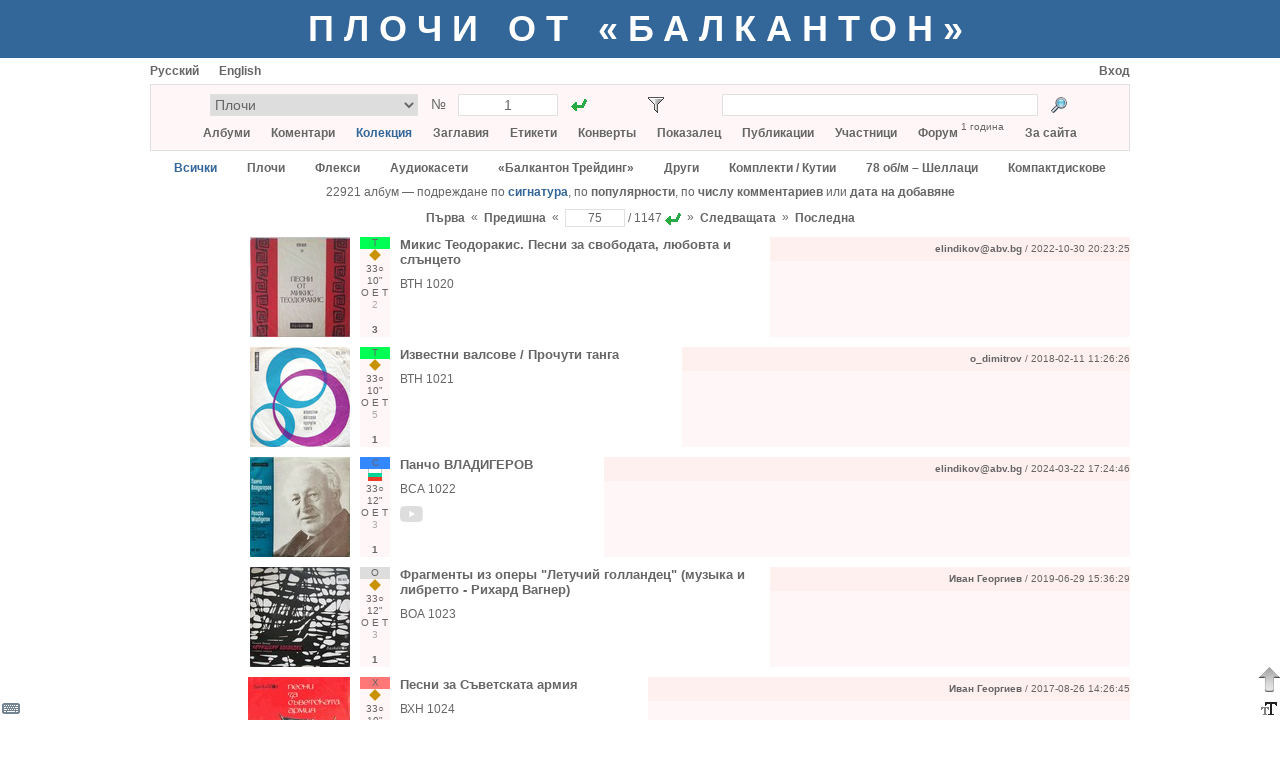

--- FILE ---
content_type: text/html; charset=utf-8
request_url: https://balkanton.su/collection/catalog/page/75
body_size: 11592
content:
<!DOCTYPE html PUBLIC "-//W3C//DTD XHTML 1.1//EN" "http://www.w3.org/TR/xhtml11/DTD/xhtml11.dtd">
<html xmlns="http://www.w3.org/1999/xhtml">
    <head>
        <title>Колекция</title>
        <meta name="yandex-verification" content="37a9a44acbba334f" />
        <meta http-equiv="Content-type" content="text/html; charset=utf-8" />
        <link rel="icon" type="image/x-icon" href="/favicon.ico" />
        <link rel="stylesheet" type="text/css" href="/common53.css" />
        <link rel="stylesheet" type="text/css" href="/balkanton.css" />
        <script type="text/javascript">var gStr = { addtocol:'Добави албума към колекция', addtofav:'Добави албума към Любими', cancel:'Анулира', cd:'компактдиск', cd_short:'CD', comment:'Коментар', del_ask:'Да изтрия ли?', delcomposition:'Да изтрия ли произведение?', delperformance:'Да изтрия ли изпълнение?', deltag:'Да изтрия ли таг?', dr:'цифровое издание', dr_short:'DR', edit:'Редактиране', entermsgsubj:'Въведете темата на съобщение', entermsgtext:'Въведете текста на съобщение', error:'Грешка', haveonlypip:'Нямам самата плоча, обаче имам рип  от нея', invalidbrowser:'Браузърът ви не се поддържа', inviscomment:'Невидим коментар', mc:'касета', mc_short:'МС', name:'Потребителско име', pmto:'Лично съобщение до', preview:'Предварителен преглед', remove_link:'Убрать связь с этикеткой?', resetfilter:'Изчистване на филтъра', save:'Запази', setlabelspeed:'Установить выбранную скорость для всех этикеток?', set_link:'Установить связь с этикеткой?', show:'Показать', startmatrnum:'Начален матричен номер', tag:'Таг', tagerror:'Името на таг не е правилно', tagexists:'Вече има такъв таг', thereiscover:'Има снимките на обложка', thereiscover_l:'О', thereislabel:'Има етикети', thereislabel_l:'Е', thereistracklist:'Има траклист', thereistracklist_l:'Т', viscomment:'Видим коментар' }; var gDomImg = 'flag_bg___.png'; var gContentUrl = '/collection/catalog';</script>
        <script type="text/javascript" src="/common144.js"></script>
    </head>
    <body>
<div style="background-color:#336699; min-width:980px; padding:8px 0px"><div class="center" style="margin:0px auto; margin-top:0px; width:980px; "><a href="/" class="title title_shadow">Плочи от «Балкантон»</a></div></div><div style="padding-bottom:31px"><div style="margin:0px auto; margin-top:0px; width:980px; "><div title="Виртуална клавиатура" id="vkbdbtn" style="width:22px; height:22px; display:inline-block; z-index:400; position:fixed; left:0px; bottom:0px; cursor:pointer"><img src="/images/vkbd__.png" alt="Виртуална клавиатура" /></div><div id="virtkbd" class="borderlrt" style="width:372px; display:none; z-index:400; position:fixed; bottom:0px; left:22px"><div style="width:372px; background-color:white; "></div></div><div title="Форматиране на текста" id="formatbtn" style="width:22px; height:22px; display:inline-block; z-index:400; position:fixed; right:0px; bottom:0px; cursor:pointer"><img src="/images/format__.png" alt="Форматиране на текста" /></div><div id="formatdlg" class="borderlrt" style="width:570px; display:none; z-index:400; position:fixed; bottom:0px; right:22px"><div style="width:570px; background-color:white; "></div></div><div title="Нагоре" onclick="window.scrollTo(window.pageXOffset,0)" style="width:22px; height:38px; display:inline-block; z-index:400; position:fixed; right:0px; bottom:22px; cursor:pointer"><img src="/images/ArrowDown3.png" alt="Нагоре" /></div><div id="msgbox" onkeydown="msgboxKeydown(event,'msgbox')" style="width:600px; display:none; z-index:201; position:fixed; top:50%; left:50%;
            margin:-200px auto auto -300px; border:1px solid #666666; box-shadow:2px 2px 5px rgba(0,0,0,0.17)"><div style="width:600px; background-color:white; "><div style="height:20px; "></div><div id="msgboxtitle" class="fs14 bold center" style="margin-left:20px; width:560px; "></div><div id="msgboxcommenttitle" style="margin-left:20px; margin-top:20px; "></div><div style="margin-left:20px; margin-top:5px; "><textarea name="text" cols="" rows="" class="colcomment"
                    id="msgboxcomment" tabindex="1"></textarea></div><div id="hiddencommentcontainer" style="margin-left:20px; margin-top:10px; "><div id="hiddencommenttitle"></div><div style="margin-top:5px; "><textarea cols="" rows="" class="colcomment"
                        id="msgboxcommenthidden" tabindex="2"></textarea></div></div><div id="onlyripcontainer" style="margin-left:20px; margin-top:20px; "><div style="display:inline-block; "><input type="checkbox" id="onlyrip" tabindex="3" /></div><div style="margin-left:5px; display:inline-block; "><label for="onlyrip" id="onlyriplabel"></label></div></div><div style="margin-left:20px; margin-top:20px; "><a id="msgboxaddbtn" class="btn2" href="javascript:" tabindex="4"></a><div style="width:20px; display:inline-block; "></div><a id="msgboxcancelbtn" class="btn2" href="javascript:ShowPopup('msgbox',0)" tabindex="5"></a></div><div style="height:20px; "></div></div></div><div id="pmdialog" onkeydown="msgboxKeydown(event,'pmdialog')" style="width:600px; display:none; z-index:201; position:fixed; top:50%; left:50%;
            margin:-200px auto auto -300px; border:1px solid #666666; box-shadow:2px 2px 5px rgba(0,0,0,0.17)"><div style="width:600px; background-color:white; "></div></div><div style="margin-top:6px; "><div style="width:300px; display:inline-block; "><a href="javascript:setCookie('lang',0,30*24*3600*1000);location.reload()"
                        class="lang">Русский</a><div style="width:20px; display:inline-block; "></div><a href="javascript:setCookie('lang',1,30*24*3600*1000);location.reload()"
                        class="lang">English</a><div style="width:20px; display:inline-block; "></div></div><div style="width:680px; display:inline-block; text-align:right"><a href="/login">Вход</a></div></div><div style="margin-top:6px; background-color:#fff7f7; padding:9px; border:1px solid #e0e0e0"><div class="fs14" style="height:22px; "><div style="margin-left:50px; width:380px; display:inline-block; "><form action="/goto.php"><div style="display:inline-block; "><select style="width:208px; height:22px; text-align:center"
                        name="type" size="1" title="Тип на албума"><option value="1" title="Плочи">Плочи</option><option value="4" title="Флекси">Флекси</option><option value="11" title="Аудиокасети">Аудиокасети</option><option value="5" title="«Балкантон Трейдинг»">«Балкантон Трейдинг»</option><option value="14" title="Други">Други</option><option value="13" title="Комплекти / Кутии">Комплекти / Кутии</option><option value="12" title="78 об/м – Шеллаци">78 об/м – Шеллаци</option><option value="9" title="Компактдискове">Компактдискове</option></select><input type="hidden" name="f" value="1" /></div><div class="center" style="margin-top:2px; width:40px; display:inline-block; ">№</div><div style="width:100px; display:inline-block; "><input type="text" style="width:90px; height:18px; text-align:center"
                        name="number" value="1" title="Матричен номер" /></div><div style="margin-left:10px; width:22px; height:22px; display:inline-block; "><input type="image" src="/images/go1.gif" title="Към"
                        style="padding:3px" /></div></form></div><div id="filtericoncontainer" style="margin-left:55px; width:22px; height:22px; display:inline-block; "><img src="/images/transp.png" style="cursor:pointer; padding:3px" title="Филтър"
                    onclick="toggleFilter()" id="filtericon" /></div><div id="filterresetcontainer" style="width:11px; height:11px; display:inline-block; "></div><div style="margin-left:44px; width:380px; display:inline-block; "><form action="/search.php" method="post"><div style="width:316px; display:inline-block; "><input name="what" type="text" style="width:306px; height:18px"
                        value="" title="Текст за търсенето" /><input type="hidden" name="content" value="collection" /></div><div style="margin-left:10px; width:22px; height:22px; display:inline-block; "><input type="image" src="/images/search.png" title="Намери"
                        style="padding:3px" /></div></form></div></div><div id="filterpopup" style="display:none"></div><div class="mainmenu center" style="margin-top:9px; "><a href="/albums">Албуми</a><a href="/album/add" onclick="alert('За да добавите албума, влезте в профила си'); return false" accesskey="Д" tabindex="-1"></a><a
                       href="/album/add" onclick="alert('За да добавите албума, влезте в профила си'); return false" accesskey="L" tabindex="-1"></a> &nbsp;&nbsp;&nbsp;&nbsp;&nbsp;
                <a href="/comments">Коментари</a> &nbsp;&nbsp;&nbsp;&nbsp;&nbsp;
                <a class="active" href="/collection">Колекция</a> &nbsp;&nbsp;&nbsp;&nbsp;&nbsp;
                <a href="/compositions">Заглавия</a> &nbsp;&nbsp;&nbsp;&nbsp;&nbsp;
                <a href="/labels">Етикети</a> &nbsp;&nbsp;&nbsp;&nbsp;&nbsp;
                <a href="/covers">Конверты</a> &nbsp;&nbsp;&nbsp;&nbsp;&nbsp;
                <a href="/index">Показалец</a> &nbsp;&nbsp;&nbsp;&nbsp;&nbsp;
                <a href="/publications">Публикации</a> &nbsp;&nbsp;&nbsp;&nbsp;&nbsp;
                <a href="/members">Участници</a> &nbsp;&nbsp;&nbsp;&nbsp;&nbsp;
                <a href="/forum">Форум</a> <div class="fs10" style="margin-top:-6px; display:inline-block; ">1 година</div> &nbsp;&nbsp;&nbsp;&nbsp;&nbsp; <a href="/about">За сайта</a></div></div><div class="center" style="margin-top:10px; "><a href="javascript:setCookie('filterType','all');reloadContent()" class="active">Всички</a><div style="width:30px; display:inline-block; "></div><a href="javascript:setCookie('filterType',1);reloadContent()">Плочи</a><div style="width:30px; display:inline-block; "></div><a href="javascript:setCookie('filterType',4);reloadContent()">Флекси</a><div style="width:30px; display:inline-block; "></div><a href="javascript:setCookie('filterType',11);reloadContent()">Аудиокасети</a><div style="width:30px; display:inline-block; "></div><a href="javascript:setCookie('filterType',5);reloadContent()">«Балкантон Трейдинг»</a><div style="width:30px; display:inline-block; "></div><a href="javascript:setCookie('filterType',14);reloadContent()">Други</a><div style="width:30px; display:inline-block; "></div><a href="javascript:setCookie('filterType',13);reloadContent()">Комплекти / Кутии</a><div style="width:30px; display:inline-block; "></div><a href="javascript:setCookie('filterType',12);reloadContent()">78 об/м – Шеллаци</a><div style="width:30px; display:inline-block; "></div><a href="javascript:setCookie('filterType',9);reloadContent()">Компактдискове</a></div><div style="height:10px; "></div><div class="center">22921 албум — подреждане по
            <a class="active" href="/collection/catalog">сигнатура</a>,
            по
            <a href="/collection/popular">популярности</a>,
            по
            <a href="/collection/commented">числу комментариев</a>
            или
            <a href="/collection/news">дата на добавяне</a></div><div style="margin-top:10px; text-align:center"><form action="/page.php"><input type="hidden" name="prefix" value="/collection/catalog" /><div style="margin-top:2px; display:inline-block; "><a href="/collection/catalog/page/1">Първа</a></div><div style="margin-top:1px; display:inline-block; ">&nbsp;&nbsp;&laquo;&nbsp;&nbsp;</div><div style="margin-top:2px; display:inline-block; "><a href="/collection/catalog/page/74">Предишна</a></div><div style="margin-top:1px; display:inline-block; ">&nbsp;&nbsp;&laquo;&nbsp;&nbsp;</div><div style="display:inline-block; "><input type="text" style="width:50px; text-align:center"
                        title="Страница" name="page" value="75" /></div><div style="margin-top:2px; display:inline-block; ">&nbsp;/&nbsp;1147</div><div style="margin-left:3px; margin-top:2px; width:16px; height:16px; display:inline-block; "><input type="image" src="/images/go1.gif" title="Към страница" /></div><div style="margin-top:1px; display:inline-block; ">&nbsp;&nbsp;&raquo;&nbsp;&nbsp;</div><div style="margin-top:2px; display:inline-block; "><a href="/collection/catalog/page/76">Следващата</a></div><div style="margin-top:1px; display:inline-block; ">&nbsp;&nbsp;&raquo;&nbsp;&nbsp;</div><div style="margin-top:2px; display:inline-block; "><a href="/collection/catalog/page/1147">Последна</a></div></form></div><script type="text/javascript">var g_genres=[];g_genres[1]={n:'Т – танцова',shn:'Т',c:'#00ff55'};g_genres[2]={n:'С – симфонична',shn:'С',c:'#3388ff'};g_genres[3]={n:'Х – хорова музика и масови песни',shn:'Х',c:'#ff7777'};g_genres[4]={n:'Н – народна',shn:'Н',c:'#ffaa00'};g_genres[6]={n:'А – художествено слово',shn:'А',c:'#dd55ff'};g_genres[7]={n:'Е – дЕтска',shn:'Е',c:'#ffff00'};g_genres[8]={n:'К – камерна',shn:'К',c:'#ddcc88'};g_genres[9]={n:'М – малцинства / международна',shn:'М',c:'#ffbbff'};g_genres[10]={n:'О – оперна',shn:'О',c:'#dddddd'};g_genres[5]={n:'Р – опеРетна',shn:'Р',c:'#99eeff'};var g_rpm=[];g_rpm[1]={n:'33 ⅓ об/м',shn:'33○'};g_rpm[2]={n:'45 об/м',shn:'45○'};g_rpm[3]={n:'78 об/м',shn:'78○'};var g_sizes=[];g_sizes[1]={n:'30 см – албум (А или С)',shn:'12"'};g_sizes[2]={n:'25 см – средна плоча (Н)',shn:'10"'};g_sizes[4]={n:'17 см – малка плоча (сингъл) (К или М)',shn:'7"'};g_sizes[5]={n:'10 см – флекси (В)',shn:'4"'};var g_perf=[];g_perf[1]={n:'български',shn:'бг'};g_perf[2]={n:'чужд',shn:'ч'};g_perf[3]={n:'чужд (лиценз)',shn:'ч/л'};g_perf[4]={n:'български + чужд',shn:'бг+ч'};</script><div id="albumpopupparking"><div id="albumpopup" style="display:none; z-index:2; position:absolute; left:40px; top:15px"><div style="position:absolute; border-left:10px solid transparent;
                border-right:10px solid transparent; border-bottom:10px solid #666666; width:0; height:0;
                left:10px"><div style="border-left:10px solid transparent; border-right:10px solid transparent;
                    border-bottom:10px solid white; margin:1px 0 0 -10px"></div></div><div style="margin-top:10px; width:290px; background-color:white; border:1px solid #666666; box-shadow:2px 2px 5px rgba(0,0,0,0.17); border-collapse:separate"><input id="popupid" type="hidden" /><input id="popuprectype" type="hidden" /><div style="margin-left:10px; margin-top:10px; "><div style="margin-top:2px; width:80px; display:inline-block; ">Жанр</div><select id="popupgenre" size="1" style="width:190px"><option selected="selected" value="0" title="—">—</option><option value="1" title="Т – танцова">Т – танцова</option><option value="4" title="Н – народна">Н – народна</option><option value="9" title="М – малцинства / международна">М – малцинства / международна</option><option value="2" title="С – симфонична">С – симфонична</option><option value="8" title="К – камерна">К – камерна</option><option value="3" title="Х – хорова музика и масови песни">Х – хорова музика и масови песни</option><option value="10" title="О – оперна">О – оперна</option><option value="5" title="Р – опеРетна">Р – опеРетна</option><option value="6" title="А – художествено слово">А – художествено слово</option><option value="7" title="Е – дЕтска">Е – дЕтска</option></select></div><div style="margin-left:10px; margin-top:5px; "><div style="margin-top:2px; width:80px; display:inline-block; ">Изпълнител</div><select id="popupperf" size="1" style="width:190px"><option selected="selected" value="0" title="—">—</option><option value="1" title="български">български</option><option value="2" title="чужд">чужд</option><option value="3" title="чужд (лиценз)">чужд (лиценз)</option><option value="4" title="български + чужд">български + чужд</option></select></div><div style="margin-left:10px; margin-top:5px; "><div style="margin-top:2px; width:80px; display:inline-block; ">Скоростта</div><select id="popuprpm" size="1" style="width:190px"><option selected="selected" value="0" title="—">—</option><option value="1" title="33 ⅓ об/м">33 ⅓ об/м</option><option value="2" title="45 об/м">45 об/м</option><option value="3" title="78 об/м">78 об/м</option></select></div><div style="margin-left:10px; margin-top:5px; "><div style="margin-top:2px; width:80px; display:inline-block; ">Големина</div><select id="popupsize" size="1" style="width:190px"><option selected="selected" value="0" title="—">—</option><option value="5" title="10 см – флекси (В)">10 см – флекси (В)</option><option value="4" title="17 см – малка плоча (сингъл) (К или М)">17 см – малка плоча (сингъл) (К или М)</option><option value="2" title="25 см – средна плоча (Н)">25 см – средна плоча (Н)</option><option value="1" title="30 см – албум (А или С)">30 см – албум (А или С)</option></select></div><div onclick="modifyAlbum()" class="btn" style="margin-left:10px; margin-top:10px; width:128px; height:20px; display:inline-block; ">Запази</div><div onclick="hideAlbumPopup()" class="btn" style="margin-left:10px; margin-top:10px; width:128px; height:20px; display:inline-block; ">Премахни</div><div style="height:10px; "></div></div></div></div><div style="height:10px; "><a id="oa19166">&nbsp;</a></div><div id="oamain19166"><input type="hidden" id="oaname19166" value="Микис Теодоракис. Песни за свободата, любовта и слънцето" /><input type="hidden" id="oacmntsrc19166" value="" /><input type="hidden" id="oaonlyrip19166" value="0" /><input type="hidden" id="oacmnthdnsrc19166" value="" /><table style="width:100%"><tr><td style="width:1px"><div class="titleimg" style="width:200px; display:inline-block; "><div style="display:inline-block; max-width:200px; overflow:hidden"><a href="/image/album/538"><img title="" src="/pics1/1456559165660486prev.jpg" alt="Изображение" class="flag" /></a></div></div></td><td style="width:1px"><div style="margin-left:10px; width:40px; height:100px; display:inline-block; position:relative"><div id="codeinner19166" class="center fs10 tagsalbumid538" style="width:30px; height:100px; cursor:default"><div id="genre19166" class="label"></div><div id="perf19166" style="height:14px; "></div><div id="rpm19166" class="label"></div><div id="size19166" class="label"></div><div class="label"><div id="hasfaces19166" style="width:10px; display:inline-block; "></div><div id="haslabels19166" style="width:10px; display:inline-block; "></div><div id="hastracklist19166" style="width:10px; display:inline-block; "></div></div><div class="label" style="color:#aaa"><span title="2 коментара">2</span></div><script id="updatescript19166" type="text/javascript">
                updateTags(19166,1,1,2,2,1,538);
                updateTagHasFaces(19166,1);
                updateTagHasLabels(19166,1);
                updateTagHasTracklist(19166,1);
            </script><input type="hidden" class="albumname538" value="Микис Теодоракис. Песни за свободата, любовта и слънцето" /><div id="favinfo19166"
            onclick="if (event.stopPropogation) event.stopPropogation(); else event.cancelBubble = true" class="label" style="cursor:default"></div><div id="colinfo19166"
            onclick="if (event.stopPropogation) event.stopPropogation(); else event.cancelBubble = true" style="height:14px; cursor:default"><div onmouseover="this.firstChild.nextSibling.style.display = 'block'"
                      onmouseout="this.firstChild.nextSibling.style.display = 'none'" style="width:14px; height:14px; display:inline-block; position:relative; font-weight:bold; line-height:14px">3<div style="display:none; z-index:3; position:absolute; left:-13px; top:13px"><div style="position:absolute; border-left:10px solid transparent;
                border-right:10px solid transparent; border-bottom:10px solid #666666; width:0; height:0;
                left:10px"><div style="border-left:10px solid transparent; border-right:10px solid transparent;
                    border-bottom:10px solid white; margin:1px 0 0 -10px"></div></div><div style="margin-top:10px; background-color:white; border:1px solid #666666; box-shadow:2px 2px 5px rgba(0,0,0,0.17); border-collapse:separate"><div style="width:180px; margin:10px"><div style="font-weight:normal; font-size:11px">3 участника имат този албум</div><div style="margin-top:5px; height:1px; background-color:#e0e0e0; "></div><div style="margin-top:5px; "><a href="/collection/locate/4219">o_dimitrov</a></div><div style="margin-top:5px; "><a href="/collection/locate/9524">Иван Георгиев</a></div><div style="margin-top:5px; "><a href="/collection/locate/19166">elindikov@abv.bg</a></div></div></div></div></div></div></div></div></td><td><div class="fs13 usergrammar userdata"><a href="/album/538">Микис Теодоракис. Песни за свободата, любовта и слънцето</a></div><div class="fs12 matrnum usergrammar userdata" style="margin-top:10px; ">ВТН 1020</div></td><td style="width:10px"></td><td style="min-width:360px; text-align:right; background-color:#fff7f7"><div style="height:24px; background-color:#fff0f0; "><div style="height:4px; "></div><div style="text-align:right"><div class="fs10" style="height:16px; display:inline-block; line-height:16px"><input type="hidden" id="recauthor19166" value="elindikov@abv.bg" /><a href="/profile/261"><span class="userlogin261">elindikov@abv.bg</span></a> / 2022-10-30 20:23:25</div></div></div><div id="disccoverform19166"></div><div id="discs19166"></div><div id="covers19166"></div></td></tr></table></div><div style="height:10px; "><a id="oa4764">&nbsp;</a></div><div id="oamain4764"><input type="hidden" id="oaname4764" value="Известни валсове / Прочути танга" /><input type="hidden" id="oacmntsrc4764" value="" /><input type="hidden" id="oaonlyrip4764" value="0" /><input type="hidden" id="oacmnthdnsrc4764" value="" /><table style="width:100%"><tr><td style="width:1px"><div class="titleimg" style="width:200px; display:inline-block; "><div style="display:inline-block; max-width:200px; overflow:hidden"><a href="/image/album/539"><img title="" src="/pics1/2642008509050387prev.jpg" alt="Изображение" class="flag" /></a></div></div></td><td style="width:1px"><div style="margin-left:10px; width:40px; height:100px; display:inline-block; position:relative"><div id="codeinner4764" class="center fs10 tagsalbumid539" style="width:30px; height:100px; cursor:default"><div id="genre4764" class="label"></div><div id="perf4764" style="height:14px; "></div><div id="rpm4764" class="label"></div><div id="size4764" class="label"></div><div class="label"><div id="hasfaces4764" style="width:10px; display:inline-block; "></div><div id="haslabels4764" style="width:10px; display:inline-block; "></div><div id="hastracklist4764" style="width:10px; display:inline-block; "></div></div><div class="label" style="color:#aaa"><span title="5 коментара">5</span></div><script id="updatescript4764" type="text/javascript">
                updateTags(4764,1,1,2,2,1,539);
                updateTagHasFaces(4764,1);
                updateTagHasLabels(4764,1);
                updateTagHasTracklist(4764,1);
            </script><input type="hidden" class="albumname539" value="Известни валсове / Прочути танга" /><div id="favinfo4764"
            onclick="if (event.stopPropogation) event.stopPropogation(); else event.cancelBubble = true" class="label" style="cursor:default"></div><div id="colinfo4764"
            onclick="if (event.stopPropogation) event.stopPropogation(); else event.cancelBubble = true" style="height:14px; cursor:default"><div onmouseover="this.firstChild.nextSibling.style.display = 'block'"
                      onmouseout="this.firstChild.nextSibling.style.display = 'none'" style="width:14px; height:14px; display:inline-block; position:relative; font-weight:bold; line-height:14px">1<div style="display:none; z-index:3; position:absolute; left:-13px; top:13px"><div style="position:absolute; border-left:10px solid transparent;
                border-right:10px solid transparent; border-bottom:10px solid #666666; width:0; height:0;
                left:10px"><div style="border-left:10px solid transparent; border-right:10px solid transparent;
                    border-bottom:10px solid white; margin:1px 0 0 -10px"></div></div><div style="margin-top:10px; background-color:white; border:1px solid #666666; box-shadow:2px 2px 5px rgba(0,0,0,0.17); border-collapse:separate"><div style="width:180px; margin:10px"><div style="font-weight:normal; font-size:11px">1 участник има този албум</div><div style="margin-top:5px; height:1px; background-color:#e0e0e0; "></div><div style="margin-top:5px; "><a href="/collection/locate/4764">o_dimitrov</a></div></div></div></div></div></div></div></div></td><td><div class="fs13 usergrammar userdata"><a href="/album/539">Известни валсове / Прочути танга</a></div><div class="fs12 matrnum usergrammar userdata" style="margin-top:10px; ">ВТН 1021</div></td><td style="width:10px"></td><td style="min-width:360px; text-align:right; background-color:#fff7f7"><div style="height:24px; background-color:#fff0f0; "><div style="height:4px; "></div><div style="text-align:right"><div class="fs10" style="height:16px; display:inline-block; line-height:16px"><input type="hidden" id="recauthor4764" value="o_dimitrov" /><a href="/profile/58"><span class="userlogin58">o_dimitrov</span></a> / 2018-02-11 11:26:26</div></div></div><div id="disccoverform4764"></div><div id="discs4764"></div><div id="covers4764"></div></td></tr></table></div><div style="height:10px; "><a id="oa21643">&nbsp;</a></div><div id="oamain21643"><input type="hidden" id="oaname21643" value="Панчо ВЛАДИГЕРОВ" /><input type="hidden" id="oacmntsrc21643" value="" /><input type="hidden" id="oaonlyrip21643" value="0" /><input type="hidden" id="oacmnthdnsrc21643" value="" /><table style="width:100%"><tr><td style="width:1px"><div class="titleimg" style="width:200px; display:inline-block; "><div style="display:inline-block; max-width:200px; overflow:hidden"><a href="/image/album/540"><img title="" src="/pics6/0644014406645550prev.jpg" alt="Изображение" class="flag" /></a></div></div></td><td style="width:1px"><div style="margin-left:10px; width:40px; height:100px; display:inline-block; position:relative"><div id="codeinner21643" class="center fs10 tagsalbumid540" style="width:30px; height:100px; cursor:default"><div id="genre21643" class="label"></div><div id="perf21643" style="height:14px; "></div><div id="rpm21643" class="label"></div><div id="size21643" class="label"></div><div class="label"><div id="hasfaces21643" style="width:10px; display:inline-block; "></div><div id="haslabels21643" style="width:10px; display:inline-block; "></div><div id="hastracklist21643" style="width:10px; display:inline-block; "></div></div><div class="label" style="color:#aaa"><span title="3 коментара">3</span></div><script id="updatescript21643" type="text/javascript">
                updateTags(21643,2,1,1,1,1,540);
                updateTagHasFaces(21643,1);
                updateTagHasLabels(21643,1);
                updateTagHasTracklist(21643,1);
            </script><input type="hidden" class="albumname540" value="Панчо ВЛАДИГЕРОВ" /><div id="favinfo21643"
            onclick="if (event.stopPropogation) event.stopPropogation(); else event.cancelBubble = true" class="label" style="cursor:default"></div><div id="colinfo21643"
            onclick="if (event.stopPropogation) event.stopPropogation(); else event.cancelBubble = true" style="height:14px; cursor:default"><div onmouseover="this.firstChild.nextSibling.style.display = 'block'"
                      onmouseout="this.firstChild.nextSibling.style.display = 'none'" style="width:14px; height:14px; display:inline-block; position:relative; font-weight:bold; line-height:14px">1<div style="display:none; z-index:3; position:absolute; left:-13px; top:13px"><div style="position:absolute; border-left:10px solid transparent;
                border-right:10px solid transparent; border-bottom:10px solid #666666; width:0; height:0;
                left:10px"><div style="border-left:10px solid transparent; border-right:10px solid transparent;
                    border-bottom:10px solid white; margin:1px 0 0 -10px"></div></div><div style="margin-top:10px; background-color:white; border:1px solid #666666; box-shadow:2px 2px 5px rgba(0,0,0,0.17); border-collapse:separate"><div style="width:180px; margin:10px"><div style="font-weight:normal; font-size:11px">1 участник има този албум</div><div style="margin-top:5px; height:1px; background-color:#e0e0e0; "></div><div style="margin-top:5px; "><a href="/collection/locate/21643">elindikov@abv.bg</a></div></div></div></div></div></div></div></div></td><td><div class="fs13 usergrammar userdata"><a href="/album/540">Панчо ВЛАДИГЕРОВ</a></div><div class="fs12 matrnum usergrammar userdata" style="margin-top:10px; ">ВСА 1022</div><div style="margin-top:10px; "><a href="http://youtube.com/playlist?list=OLAK5uy_nhFQOOJozCgpiY_gedYDQD6RlJ6s2MAZY" title="Перейти на youtube.com" target="_blank"><img src="/images/youtube.svg" /></a></div></td><td style="width:10px"></td><td style="min-width:360px; text-align:right; background-color:#fff7f7"><div style="height:24px; background-color:#fff0f0; "><div style="height:4px; "></div><div style="text-align:right"><div class="fs10" style="height:16px; display:inline-block; line-height:16px"><input type="hidden" id="recauthor21643" value="elindikov@abv.bg" /><a href="/profile/261"><span class="userlogin261">elindikov@abv.bg</span></a> / 2024-03-22 17:24:46</div></div></div><div id="disccoverform21643"></div><div id="discs21643"></div><div id="covers21643"></div></td></tr></table></div><div style="height:10px; "><a id="oa8174">&nbsp;</a></div><div id="oamain8174"><input type="hidden" id="oaname8174" value="Фрагменты из оперы &quot;Летучий голландец&quot; (музыка и либретто - Рихард Вагнер)" /><input type="hidden" id="oacmntsrc8174" value="" /><input type="hidden" id="oaonlyrip8174" value="0" /><input type="hidden" id="oacmnthdnsrc8174" value="" /><table style="width:100%"><tr><td style="width:1px"><div class="titleimg" style="width:200px; display:inline-block; "><div style="display:inline-block; max-width:200px; overflow:hidden"><a href="/image/album/541"><img title="" src="/pics1/0773241730553562prev.jpg" alt="Изображение" class="flag" /></a></div></div></td><td style="width:1px"><div style="margin-left:10px; width:40px; height:100px; display:inline-block; position:relative"><div id="codeinner8174" class="center fs10 tagsalbumid541" style="width:30px; height:100px; cursor:default"><div id="genre8174" class="label"></div><div id="perf8174" style="height:14px; "></div><div id="rpm8174" class="label"></div><div id="size8174" class="label"></div><div class="label"><div id="hasfaces8174" style="width:10px; display:inline-block; "></div><div id="haslabels8174" style="width:10px; display:inline-block; "></div><div id="hastracklist8174" style="width:10px; display:inline-block; "></div></div><div class="label" style="color:#aaa"><span title="3 коментара">3</span></div><script id="updatescript8174" type="text/javascript">
                updateTags(8174,10,1,1,2,1,541);
                updateTagHasFaces(8174,1);
                updateTagHasLabels(8174,1);
                updateTagHasTracklist(8174,1);
            </script><input type="hidden" class="albumname541" value="Фрагменты из оперы &quot;Летучий голландец&quot; (музыка и либретто - Рихард Вагнер)" /><div id="favinfo8174"
            onclick="if (event.stopPropogation) event.stopPropogation(); else event.cancelBubble = true" class="label" style="cursor:default"></div><div id="colinfo8174"
            onclick="if (event.stopPropogation) event.stopPropogation(); else event.cancelBubble = true" style="height:14px; cursor:default"><div onmouseover="this.firstChild.nextSibling.style.display = 'block'"
                      onmouseout="this.firstChild.nextSibling.style.display = 'none'" style="width:14px; height:14px; display:inline-block; position:relative; font-weight:bold; line-height:14px">1<div style="display:none; z-index:3; position:absolute; left:-13px; top:13px"><div style="position:absolute; border-left:10px solid transparent;
                border-right:10px solid transparent; border-bottom:10px solid #666666; width:0; height:0;
                left:10px"><div style="border-left:10px solid transparent; border-right:10px solid transparent;
                    border-bottom:10px solid white; margin:1px 0 0 -10px"></div></div><div style="margin-top:10px; background-color:white; border:1px solid #666666; box-shadow:2px 2px 5px rgba(0,0,0,0.17); border-collapse:separate"><div style="width:180px; margin:10px"><div style="font-weight:normal; font-size:11px">1 участник има този албум</div><div style="margin-top:5px; height:1px; background-color:#e0e0e0; "></div><div style="margin-top:5px; "><a href="/collection/locate/8174">Иван Георгиев</a></div></div></div></div></div></div></div></div></td><td><div class="fs13 usergrammar userdata"><a href="/album/541">Фрагменты из оперы &quot;Летучий голландец&quot; (музыка и либретто - Рихард Вагнер)</a></div><div class="fs12 matrnum usergrammar userdata" style="margin-top:10px; ">ВОА 1023</div></td><td style="width:10px"></td><td style="min-width:360px; text-align:right; background-color:#fff7f7"><div style="height:24px; background-color:#fff0f0; "><div style="height:4px; "></div><div style="text-align:right"><div class="fs10" style="height:16px; display:inline-block; line-height:16px"><input type="hidden" id="recauthor8174" value="Иван Георгиев" /><a href="/profile/4"><span class="userlogin4">Иван Георгиев</span></a> / 2019-06-29 15:36:29</div></div></div><div id="disccoverform8174"></div><div id="discs8174"></div><div id="covers8174"></div></td></tr></table></div><div style="height:10px; "><a id="oa347">&nbsp;</a></div><div id="oamain347"><input type="hidden" id="oaname347" value="Песни за Съветската армия" /><input type="hidden" id="oacmntsrc347" value="" /><input type="hidden" id="oaonlyrip347" value="0" /><input type="hidden" id="oacmnthdnsrc347" value="" /><table style="width:100%"><tr><td style="width:1px"><div class="titleimg" style="width:200px; display:inline-block; "><div style="display:inline-block; max-width:200px; overflow:hidden"><a href="/image/album/542"><img title="" src="/pics1/8564027266455603prev.jpg" alt="Изображение" class="flag" /></a></div></div></td><td style="width:1px"><div style="margin-left:10px; width:40px; height:100px; display:inline-block; position:relative"><div id="codeinner347" class="center fs10 tagsalbumid542" style="width:30px; height:100px; cursor:default"><div id="genre347" class="label"></div><div id="perf347" style="height:14px; "></div><div id="rpm347" class="label"></div><div id="size347" class="label"></div><div class="label"><div id="hasfaces347" style="width:10px; display:inline-block; "></div><div id="haslabels347" style="width:10px; display:inline-block; "></div><div id="hastracklist347" style="width:10px; display:inline-block; "></div></div><div class="label" style="color:#aaa"><span title="3 коментара">3</span></div><script id="updatescript347" type="text/javascript">
                updateTags(347,3,1,2,2,1,542);
                updateTagHasFaces(347,1);
                updateTagHasLabels(347,1);
                updateTagHasTracklist(347,1);
            </script><input type="hidden" class="albumname542" value="Песни за Съветската армия" /><div id="favinfo347"
            onclick="if (event.stopPropogation) event.stopPropogation(); else event.cancelBubble = true" class="label" style="cursor:default"></div><div id="colinfo347"
            onclick="if (event.stopPropogation) event.stopPropogation(); else event.cancelBubble = true" style="height:14px; cursor:default"><div onmouseover="this.firstChild.nextSibling.style.display = 'block'"
                      onmouseout="this.firstChild.nextSibling.style.display = 'none'" style="width:14px; height:14px; display:inline-block; position:relative; font-weight:bold; line-height:14px">2<div style="display:none; z-index:3; position:absolute; left:-13px; top:13px"><div style="position:absolute; border-left:10px solid transparent;
                border-right:10px solid transparent; border-bottom:10px solid #666666; width:0; height:0;
                left:10px"><div style="border-left:10px solid transparent; border-right:10px solid transparent;
                    border-bottom:10px solid white; margin:1px 0 0 -10px"></div></div><div style="margin-top:10px; background-color:white; border:1px solid #666666; box-shadow:2px 2px 5px rgba(0,0,0,0.17); border-collapse:separate"><div style="width:180px; margin:10px"><div style="font-weight:normal; font-size:11px">2 участника имат този албум</div><div style="margin-top:5px; height:1px; background-color:#e0e0e0; "></div><div style="margin-top:5px; "><a href="/collection/locate/347">Иван Георгиев</a></div><div style="margin-top:5px; "><a href="/collection/locate/4220">o_dimitrov</a></div></div></div></div></div></div></div></div></td><td><div class="fs13 usergrammar userdata"><a href="/album/542">Песни за Съветската армия</a></div><div class="fs12 matrnum usergrammar userdata" style="margin-top:10px; ">ВХН 1024</div></td><td style="width:10px"></td><td style="min-width:360px; text-align:right; background-color:#fff7f7"><div style="height:24px; background-color:#fff0f0; "><div style="height:4px; "></div><div style="text-align:right"><div class="fs10" style="height:16px; display:inline-block; line-height:16px"><input type="hidden" id="recauthor347" value="Иван Георгиев" /><a href="/profile/4"><span class="userlogin4">Иван Георгиев</span></a> / 2017-08-26 14:26:45</div></div></div><div id="disccoverform347"></div><div id="discs347"></div><div id="covers347"></div></td></tr></table></div><div style="height:10px; "><a id="oa4220">&nbsp;</a></div><div id="oamain4220"><input type="hidden" id="oaname4220" value="Песни за Съветската армия" /><input type="hidden" id="oacmntsrc4220" value="" /><input type="hidden" id="oaonlyrip4220" value="0" /><input type="hidden" id="oacmnthdnsrc4220" value="" /><table style="width:100%"><tr><td style="width:1px"><div class="titleimg" style="width:200px; display:inline-block; "><div style="display:inline-block; max-width:200px; overflow:hidden"><a href="/image/album/542"><img title="" src="/pics1/8564027266455603prev.jpg" alt="Изображение" class="flag" /></a></div></div></td><td style="width:1px"><div style="margin-left:10px; width:40px; height:100px; display:inline-block; position:relative"><div id="codeinner4220" class="center fs10 tagsalbumid542" style="width:30px; height:100px; cursor:default"><div id="genre4220" class="label"></div><div id="perf4220" style="height:14px; "></div><div id="rpm4220" class="label"></div><div id="size4220" class="label"></div><div class="label"><div id="hasfaces4220" style="width:10px; display:inline-block; "></div><div id="haslabels4220" style="width:10px; display:inline-block; "></div><div id="hastracklist4220" style="width:10px; display:inline-block; "></div></div><div class="label" style="color:#aaa"><span title="3 коментара">3</span></div><script id="updatescript4220" type="text/javascript">
                updateTags(4220,3,1,2,2,1,542);
                updateTagHasFaces(4220,1);
                updateTagHasLabels(4220,1);
                updateTagHasTracklist(4220,1);
            </script><input type="hidden" class="albumname542" value="Песни за Съветската армия" /><div id="favinfo4220"
            onclick="if (event.stopPropogation) event.stopPropogation(); else event.cancelBubble = true" class="label" style="cursor:default"></div><div id="colinfo4220"
            onclick="if (event.stopPropogation) event.stopPropogation(); else event.cancelBubble = true" style="height:14px; cursor:default"><div onmouseover="this.firstChild.nextSibling.style.display = 'block'"
                      onmouseout="this.firstChild.nextSibling.style.display = 'none'" style="width:14px; height:14px; display:inline-block; position:relative; font-weight:bold; line-height:14px">2<div style="display:none; z-index:3; position:absolute; left:-13px; top:13px"><div style="position:absolute; border-left:10px solid transparent;
                border-right:10px solid transparent; border-bottom:10px solid #666666; width:0; height:0;
                left:10px"><div style="border-left:10px solid transparent; border-right:10px solid transparent;
                    border-bottom:10px solid white; margin:1px 0 0 -10px"></div></div><div style="margin-top:10px; background-color:white; border:1px solid #666666; box-shadow:2px 2px 5px rgba(0,0,0,0.17); border-collapse:separate"><div style="width:180px; margin:10px"><div style="font-weight:normal; font-size:11px">2 участника имат този албум</div><div style="margin-top:5px; height:1px; background-color:#e0e0e0; "></div><div style="margin-top:5px; "><a href="/collection/locate/347">Иван Георгиев</a></div><div style="margin-top:5px; "><a href="/collection/locate/4220">o_dimitrov</a></div></div></div></div></div></div></div></div></td><td><div class="fs13 usergrammar userdata"><a href="/album/542">Песни за Съветската армия</a></div><div class="fs12 matrnum usergrammar userdata" style="margin-top:10px; ">ВХН 1024</div></td><td style="width:10px"></td><td style="min-width:360px; text-align:right; background-color:#fff7f7"><div style="height:24px; background-color:#fff0f0; "><div style="height:4px; "></div><div style="text-align:right"><div class="fs10" style="height:16px; display:inline-block; line-height:16px"><input type="hidden" id="recauthor4220" value="o_dimitrov" /><a href="/profile/58"><span class="userlogin58">o_dimitrov</span></a> / 2018-02-05 00:54:02</div></div></div><div id="disccoverform4220"></div><div id="discs4220"></div><div id="covers4220"></div></td></tr></table></div><div style="height:10px; "><a id="oa348">&nbsp;</a></div><div id="oamain348"><input type="hidden" id="oaname348" value="50 години Червена Армия" /><input type="hidden" id="oacmntsrc348" value="" /><input type="hidden" id="oaonlyrip348" value="0" /><input type="hidden" id="oacmnthdnsrc348" value="" /><table style="width:100%"><tr><td style="width:1px"><div class="titleimg" style="width:200px; display:inline-block; "><div style="display:inline-block; max-width:200px; overflow:hidden"><a href="/image/album/2348"><img title="" src="/pics1/2905693755994734prev.jpg" alt="Изображение" class="flag" /></a></div></div></td><td style="width:1px"><div style="margin-left:10px; width:40px; height:100px; display:inline-block; position:relative"><div id="codeinner348" class="center fs10 tagsalbumid2348" style="width:30px; height:100px; cursor:default"><div id="genre348" class="label"></div><div id="perf348" style="height:14px; "></div><div id="rpm348" class="label"></div><div id="size348" class="label"></div><div class="label"><div id="hasfaces348" style="width:10px; display:inline-block; "></div><div id="haslabels348" style="width:10px; display:inline-block; "></div><div id="hastracklist348" style="width:10px; display:inline-block; "></div></div><div class="label" style="color:#aaa"><span title="3 коментара">3</span></div><script id="updatescript348" type="text/javascript">
                updateTags(348,3,1,2,2,1,2348);
                updateTagHasFaces(348,1);
                updateTagHasLabels(348,1);
                updateTagHasTracklist(348,1);
            </script><input type="hidden" class="albumname2348" value="50 години Червена Армия" /><div id="favinfo348"
            onclick="if (event.stopPropogation) event.stopPropogation(); else event.cancelBubble = true" class="label" style="cursor:default"></div><div id="colinfo348"
            onclick="if (event.stopPropogation) event.stopPropogation(); else event.cancelBubble = true" style="height:14px; cursor:default"><div onmouseover="this.firstChild.nextSibling.style.display = 'block'"
                      onmouseout="this.firstChild.nextSibling.style.display = 'none'" style="width:14px; height:14px; display:inline-block; position:relative; font-weight:bold; line-height:14px">3<div style="display:none; z-index:3; position:absolute; left:-13px; top:13px"><div style="position:absolute; border-left:10px solid transparent;
                border-right:10px solid transparent; border-bottom:10px solid #666666; width:0; height:0;
                left:10px"><div style="border-left:10px solid transparent; border-right:10px solid transparent;
                    border-bottom:10px solid white; margin:1px 0 0 -10px"></div></div><div style="margin-top:10px; background-color:white; border:1px solid #666666; box-shadow:2px 2px 5px rgba(0,0,0,0.17); border-collapse:separate"><div style="width:180px; margin:10px"><div style="font-weight:normal; font-size:11px">3 участника имат този албум</div><div style="margin-top:5px; height:1px; background-color:#e0e0e0; "></div><div style="margin-top:5px; "><a href="/collection/locate/348">Иван Георгиев</a></div><div style="margin-top:5px; "><a href="/collection/locate/5666">o_dimitrov</a></div><div style="margin-top:5px; "><a href="/collection/locate/12615">elindikov@abv.bg</a></div></div></div></div></div></div></div></div></td><td><div class="fs13 usergrammar userdata"><a href="/album/2348">50 години Червена Армия</a></div><div class="fs12 matrnum usergrammar userdata" style="margin-top:10px; ">ВХН 1025</div></td><td style="width:10px"></td><td style="min-width:360px; text-align:right; background-color:#fff7f7"><div style="height:24px; background-color:#fff0f0; "><div style="height:4px; "></div><div style="text-align:right"><div class="fs10" style="height:16px; display:inline-block; line-height:16px"><input type="hidden" id="recauthor348" value="Иван Георгиев" /><a href="/profile/4"><span class="userlogin4">Иван Георгиев</span></a> / 2017-08-26 14:26:52</div></div></div><div id="disccoverform348"></div><div id="discs348"></div><div id="covers348"></div></td></tr></table></div><div style="height:10px; "><a id="oa5666">&nbsp;</a></div><div id="oamain5666"><input type="hidden" id="oaname5666" value="50 години Червена Армия" /><input type="hidden" id="oacmntsrc5666" value="" /><input type="hidden" id="oaonlyrip5666" value="0" /><input type="hidden" id="oacmnthdnsrc5666" value="" /><table style="width:100%"><tr><td style="width:1px"><div class="titleimg" style="width:200px; display:inline-block; "><div style="display:inline-block; max-width:200px; overflow:hidden"><a href="/image/album/2348"><img title="" src="/pics1/2905693755994734prev.jpg" alt="Изображение" class="flag" /></a></div></div></td><td style="width:1px"><div style="margin-left:10px; width:40px; height:100px; display:inline-block; position:relative"><div id="codeinner5666" class="center fs10 tagsalbumid2348" style="width:30px; height:100px; cursor:default"><div id="genre5666" class="label"></div><div id="perf5666" style="height:14px; "></div><div id="rpm5666" class="label"></div><div id="size5666" class="label"></div><div class="label"><div id="hasfaces5666" style="width:10px; display:inline-block; "></div><div id="haslabels5666" style="width:10px; display:inline-block; "></div><div id="hastracklist5666" style="width:10px; display:inline-block; "></div></div><div class="label" style="color:#aaa"><span title="3 коментара">3</span></div><script id="updatescript5666" type="text/javascript">
                updateTags(5666,3,1,2,2,1,2348);
                updateTagHasFaces(5666,1);
                updateTagHasLabels(5666,1);
                updateTagHasTracklist(5666,1);
            </script><input type="hidden" class="albumname2348" value="50 години Червена Армия" /><div id="favinfo5666"
            onclick="if (event.stopPropogation) event.stopPropogation(); else event.cancelBubble = true" class="label" style="cursor:default"></div><div id="colinfo5666"
            onclick="if (event.stopPropogation) event.stopPropogation(); else event.cancelBubble = true" style="height:14px; cursor:default"><div onmouseover="this.firstChild.nextSibling.style.display = 'block'"
                      onmouseout="this.firstChild.nextSibling.style.display = 'none'" style="width:14px; height:14px; display:inline-block; position:relative; font-weight:bold; line-height:14px">3<div style="display:none; z-index:3; position:absolute; left:-13px; top:13px"><div style="position:absolute; border-left:10px solid transparent;
                border-right:10px solid transparent; border-bottom:10px solid #666666; width:0; height:0;
                left:10px"><div style="border-left:10px solid transparent; border-right:10px solid transparent;
                    border-bottom:10px solid white; margin:1px 0 0 -10px"></div></div><div style="margin-top:10px; background-color:white; border:1px solid #666666; box-shadow:2px 2px 5px rgba(0,0,0,0.17); border-collapse:separate"><div style="width:180px; margin:10px"><div style="font-weight:normal; font-size:11px">3 участника имат този албум</div><div style="margin-top:5px; height:1px; background-color:#e0e0e0; "></div><div style="margin-top:5px; "><a href="/collection/locate/348">Иван Георгиев</a></div><div style="margin-top:5px; "><a href="/collection/locate/5666">o_dimitrov</a></div><div style="margin-top:5px; "><a href="/collection/locate/12615">elindikov@abv.bg</a></div></div></div></div></div></div></div></div></td><td><div class="fs13 usergrammar userdata"><a href="/album/2348">50 години Червена Армия</a></div><div class="fs12 matrnum usergrammar userdata" style="margin-top:10px; ">ВХН 1025</div></td><td style="width:10px"></td><td style="min-width:360px; text-align:right; background-color:#fff7f7"><div style="height:24px; background-color:#fff0f0; "><div style="height:4px; "></div><div style="text-align:right"><div class="fs10" style="height:16px; display:inline-block; line-height:16px"><input type="hidden" id="recauthor5666" value="o_dimitrov" /><a href="/profile/58"><span class="userlogin58">o_dimitrov</span></a> / 2018-05-22 12:28:27</div></div></div><div id="disccoverform5666"></div><div id="discs5666"></div><div id="covers5666"></div></td></tr></table></div><div style="height:10px; "><a id="oa12615">&nbsp;</a></div><div id="oamain12615"><input type="hidden" id="oaname12615" value="50 години Червена Армия" /><input type="hidden" id="oacmntsrc12615" value="" /><input type="hidden" id="oaonlyrip12615" value="0" /><input type="hidden" id="oacmnthdnsrc12615" value="" /><table style="width:100%"><tr><td style="width:1px"><div class="titleimg" style="width:200px; display:inline-block; "><div style="display:inline-block; max-width:200px; overflow:hidden"><a href="/image/album/2348"><img title="" src="/pics1/2905693755994734prev.jpg" alt="Изображение" class="flag" /></a></div></div></td><td style="width:1px"><div style="margin-left:10px; width:40px; height:100px; display:inline-block; position:relative"><div id="codeinner12615" class="center fs10 tagsalbumid2348" style="width:30px; height:100px; cursor:default"><div id="genre12615" class="label"></div><div id="perf12615" style="height:14px; "></div><div id="rpm12615" class="label"></div><div id="size12615" class="label"></div><div class="label"><div id="hasfaces12615" style="width:10px; display:inline-block; "></div><div id="haslabels12615" style="width:10px; display:inline-block; "></div><div id="hastracklist12615" style="width:10px; display:inline-block; "></div></div><div class="label" style="color:#aaa"><span title="3 коментара">3</span></div><script id="updatescript12615" type="text/javascript">
                updateTags(12615,3,1,2,2,1,2348);
                updateTagHasFaces(12615,1);
                updateTagHasLabels(12615,1);
                updateTagHasTracklist(12615,1);
            </script><input type="hidden" class="albumname2348" value="50 години Червена Армия" /><div id="favinfo12615"
            onclick="if (event.stopPropogation) event.stopPropogation(); else event.cancelBubble = true" class="label" style="cursor:default"></div><div id="colinfo12615"
            onclick="if (event.stopPropogation) event.stopPropogation(); else event.cancelBubble = true" style="height:14px; cursor:default"><div onmouseover="this.firstChild.nextSibling.style.display = 'block'"
                      onmouseout="this.firstChild.nextSibling.style.display = 'none'" style="width:14px; height:14px; display:inline-block; position:relative; font-weight:bold; line-height:14px">3<div style="display:none; z-index:3; position:absolute; left:-13px; top:13px"><div style="position:absolute; border-left:10px solid transparent;
                border-right:10px solid transparent; border-bottom:10px solid #666666; width:0; height:0;
                left:10px"><div style="border-left:10px solid transparent; border-right:10px solid transparent;
                    border-bottom:10px solid white; margin:1px 0 0 -10px"></div></div><div style="margin-top:10px; background-color:white; border:1px solid #666666; box-shadow:2px 2px 5px rgba(0,0,0,0.17); border-collapse:separate"><div style="width:180px; margin:10px"><div style="font-weight:normal; font-size:11px">3 участника имат този албум</div><div style="margin-top:5px; height:1px; background-color:#e0e0e0; "></div><div style="margin-top:5px; "><a href="/collection/locate/348">Иван Георгиев</a></div><div style="margin-top:5px; "><a href="/collection/locate/5666">o_dimitrov</a></div><div style="margin-top:5px; "><a href="/collection/locate/12615">elindikov@abv.bg</a></div></div></div></div></div></div></div></div></td><td><div class="fs13 usergrammar userdata"><a href="/album/2348">50 години Червена Армия</a></div><div class="fs12 matrnum usergrammar userdata" style="margin-top:10px; ">ВХН 1025</div></td><td style="width:10px"></td><td style="min-width:360px; text-align:right; background-color:#fff7f7"><div style="height:24px; background-color:#fff0f0; "><div style="height:4px; "></div><div style="text-align:right"><div class="fs10" style="height:16px; display:inline-block; line-height:16px"><input type="hidden" id="recauthor12615" value="elindikov@abv.bg" /><a href="/profile/261"><span class="userlogin261">elindikov@abv.bg</span></a> / 2022-02-25 17:52:48</div></div></div><div id="disccoverform12615"></div><div id="discs12615"></div><div id="covers12615"></div></td></tr></table></div><div style="height:10px; "><a id="oa8920">&nbsp;</a></div><div id="oamain8920"><input type="hidden" id="oaname8920" value="Л. Пипков. Избрани фрагменти из оп. &quot;Момчил&quot; (т. Ст. Загорчинов и Хр. Радевски) / А. Райчев. Избрани фрагменти из оп. &quot;Мост&quot; (т. Вл. Башев)" /><input type="hidden" id="oacmntsrc8920" value="" /><input type="hidden" id="oaonlyrip8920" value="0" /><input type="hidden" id="oacmnthdnsrc8920" value="" /><table style="width:100%"><tr><td style="width:1px"><div class="titleimg" style="width:200px; display:inline-block; "><div style="display:inline-block; max-width:200px; overflow:hidden"><a href="/image/album/543"><img title="" src="/pics3/7351422343454761prev.jpg" alt="Изображение" class="flag" /></a></div></div></td><td style="width:1px"><div style="margin-left:10px; width:40px; height:100px; display:inline-block; position:relative"><div id="codeinner8920" class="center fs10 tagsalbumid543" style="width:30px; height:100px; cursor:default"><div id="genre8920" class="label"></div><div id="perf8920" style="height:14px; "></div><div id="rpm8920" class="label"></div><div id="size8920" class="label"></div><div class="label"><div id="hasfaces8920" style="width:10px; display:inline-block; "></div><div id="haslabels8920" style="width:10px; display:inline-block; "></div><div id="hastracklist8920" style="width:10px; display:inline-block; "></div></div><div class="label" style="color:#aaa"><span title="1 коментар">1</span></div><script id="updatescript8920" type="text/javascript">
                updateTags(8920,10,1,1,1,1,543);
                updateTagHasFaces(8920,1);
                updateTagHasLabels(8920,0);
                updateTagHasTracklist(8920,1);
            </script><input type="hidden" class="albumname543" value="Л. Пипков. Избрани фрагменти из оп. &quot;Момчил&quot; (т. Ст. Загорчинов и Хр. Радевски) / А. Райчев. Избрани фрагменти из оп. &quot;Мост&quot; (т. Вл. Башев)" /><div id="favinfo8920"
            onclick="if (event.stopPropogation) event.stopPropogation(); else event.cancelBubble = true" class="label" style="cursor:default"></div><div id="colinfo8920"
            onclick="if (event.stopPropogation) event.stopPropogation(); else event.cancelBubble = true" style="height:14px; cursor:default"><div onmouseover="this.firstChild.nextSibling.style.display = 'block'"
                      onmouseout="this.firstChild.nextSibling.style.display = 'none'" style="width:14px; height:14px; display:inline-block; position:relative; font-weight:bold; line-height:14px">2<div style="display:none; z-index:3; position:absolute; left:-13px; top:13px"><div style="position:absolute; border-left:10px solid transparent;
                border-right:10px solid transparent; border-bottom:10px solid #666666; width:0; height:0;
                left:10px"><div style="border-left:10px solid transparent; border-right:10px solid transparent;
                    border-bottom:10px solid white; margin:1px 0 0 -10px"></div></div><div style="margin-top:10px; background-color:white; border:1px solid #666666; box-shadow:2px 2px 5px rgba(0,0,0,0.17); border-collapse:separate"><div style="width:180px; margin:10px"><div style="font-weight:normal; font-size:11px">2 участника имат този албум</div><div style="margin-top:5px; height:1px; background-color:#e0e0e0; "></div><div style="margin-top:5px; "><a href="/collection/locate/8920">o_dimitrov</a></div><div style="margin-top:5px; "><a href="/collection/locate/12582">elindikov@abv.bg</a></div></div></div></div></div></div></div></div></td><td><div class="fs13 usergrammar userdata"><a href="/album/543">Л. Пипков. Избрани фрагменти из оп. &quot;Момчил&quot; (т. Ст. Загорчинов и Хр. Радевски) / А. Райчев. Избрани фрагменти из оп. &quot;Мост&quot; (т. Вл. Башев)</a></div><div class="fs12 matrnum usergrammar userdata" style="margin-top:10px; ">ВОА 1026</div><div style="margin-top:10px; "><a href="http://youtube.com/playlist?list=OLAK5uy_nfAEAdC7fg6-pBiR33QrDO7RpeMDo-6jk" title="Перейти на youtube.com" target="_blank"><img src="/images/youtube.svg" /></a></div></td><td style="width:10px"></td><td style="min-width:360px; text-align:right; background-color:#fff7f7"><div style="height:24px; background-color:#fff0f0; "><div style="height:4px; "></div><div style="text-align:right"><div class="fs10" style="height:16px; display:inline-block; line-height:16px"><input type="hidden" id="recauthor8920" value="o_dimitrov" /><a href="/profile/58"><span class="userlogin58">o_dimitrov</span></a> / 2019-12-05 16:13:11</div></div></div><div id="disccoverform8920"></div><div id="discs8920"></div><div id="covers8920"></div></td></tr></table></div><div style="height:10px; "><a id="oa12582">&nbsp;</a></div><div id="oamain12582"><input type="hidden" id="oaname12582" value="Л. Пипков. Избрани фрагменти из оп. &quot;Момчил&quot; (т. Ст. Загорчинов и Хр. Радевски) / А. Райчев. Избрани фрагменти из оп. &quot;Мост&quot; (т. Вл. Башев)" /><input type="hidden" id="oacmntsrc12582" value="" /><input type="hidden" id="oaonlyrip12582" value="0" /><input type="hidden" id="oacmnthdnsrc12582" value="" /><table style="width:100%"><tr><td style="width:1px"><div class="titleimg" style="width:200px; display:inline-block; "><div style="display:inline-block; max-width:200px; overflow:hidden"><a href="/image/album/543"><img title="" src="/pics3/7351422343454761prev.jpg" alt="Изображение" class="flag" /></a></div></div></td><td style="width:1px"><div style="margin-left:10px; width:40px; height:100px; display:inline-block; position:relative"><div id="codeinner12582" class="center fs10 tagsalbumid543" style="width:30px; height:100px; cursor:default"><div id="genre12582" class="label"></div><div id="perf12582" style="height:14px; "></div><div id="rpm12582" class="label"></div><div id="size12582" class="label"></div><div class="label"><div id="hasfaces12582" style="width:10px; display:inline-block; "></div><div id="haslabels12582" style="width:10px; display:inline-block; "></div><div id="hastracklist12582" style="width:10px; display:inline-block; "></div></div><div class="label" style="color:#aaa"><span title="1 коментар">1</span></div><script id="updatescript12582" type="text/javascript">
                updateTags(12582,10,1,1,1,1,543);
                updateTagHasFaces(12582,1);
                updateTagHasLabels(12582,0);
                updateTagHasTracklist(12582,1);
            </script><input type="hidden" class="albumname543" value="Л. Пипков. Избрани фрагменти из оп. &quot;Момчил&quot; (т. Ст. Загорчинов и Хр. Радевски) / А. Райчев. Избрани фрагменти из оп. &quot;Мост&quot; (т. Вл. Башев)" /><div id="favinfo12582"
            onclick="if (event.stopPropogation) event.stopPropogation(); else event.cancelBubble = true" class="label" style="cursor:default"></div><div id="colinfo12582"
            onclick="if (event.stopPropogation) event.stopPropogation(); else event.cancelBubble = true" style="height:14px; cursor:default"><div onmouseover="this.firstChild.nextSibling.style.display = 'block'"
                      onmouseout="this.firstChild.nextSibling.style.display = 'none'" style="width:14px; height:14px; display:inline-block; position:relative; font-weight:bold; line-height:14px">2<div style="display:none; z-index:3; position:absolute; left:-13px; top:13px"><div style="position:absolute; border-left:10px solid transparent;
                border-right:10px solid transparent; border-bottom:10px solid #666666; width:0; height:0;
                left:10px"><div style="border-left:10px solid transparent; border-right:10px solid transparent;
                    border-bottom:10px solid white; margin:1px 0 0 -10px"></div></div><div style="margin-top:10px; background-color:white; border:1px solid #666666; box-shadow:2px 2px 5px rgba(0,0,0,0.17); border-collapse:separate"><div style="width:180px; margin:10px"><div style="font-weight:normal; font-size:11px">2 участника имат този албум</div><div style="margin-top:5px; height:1px; background-color:#e0e0e0; "></div><div style="margin-top:5px; "><a href="/collection/locate/8920">o_dimitrov</a></div><div style="margin-top:5px; "><a href="/collection/locate/12582">elindikov@abv.bg</a></div></div></div></div></div></div></div></div></td><td><div class="fs13 usergrammar userdata"><a href="/album/543">Л. Пипков. Избрани фрагменти из оп. &quot;Момчил&quot; (т. Ст. Загорчинов и Хр. Радевски) / А. Райчев. Избрани фрагменти из оп. &quot;Мост&quot; (т. Вл. Башев)</a></div><div class="fs12 matrnum usergrammar userdata" style="margin-top:10px; ">ВОА 1026</div><div style="margin-top:10px; "><a href="http://youtube.com/playlist?list=OLAK5uy_nfAEAdC7fg6-pBiR33QrDO7RpeMDo-6jk" title="Перейти на youtube.com" target="_blank"><img src="/images/youtube.svg" /></a></div></td><td style="width:10px"></td><td style="min-width:360px; text-align:right; background-color:#fff7f7"><div style="height:24px; background-color:#fff0f0; "><div style="height:4px; "></div><div style="text-align:right"><div class="fs10" style="height:16px; display:inline-block; line-height:16px"><input type="hidden" id="recauthor12582" value="elindikov@abv.bg" /><a href="/profile/261"><span class="userlogin261">elindikov@abv.bg</span></a> / 2022-02-25 17:49:35</div></div></div><div id="disccoverform12582"></div><div id="discs12582"></div><div id="covers12582"></div></td></tr></table></div><div style="height:10px; "><a id="oa4221">&nbsp;</a></div><div id="oamain4221"><input type="hidden" id="oaname4221" value="Хуан Алмейда Боске" /><input type="hidden" id="oacmntsrc4221" value="" /><input type="hidden" id="oaonlyrip4221" value="0" /><input type="hidden" id="oacmnthdnsrc4221" value="" /><table style="width:100%"><tr><td style="width:1px"><div class="titleimg" style="width:200px; display:inline-block; "><div style="display:inline-block; max-width:200px; overflow:hidden"><a href="/image/album/544"><img title="" src="/pics4/5040155077662095prev.jpg" alt="Изображение" class="flag" /></a></div></div></td><td style="width:1px"><div style="margin-left:10px; width:40px; height:100px; display:inline-block; position:relative"><div id="codeinner4221" class="center fs10 tagsalbumid544" style="width:30px; height:100px; cursor:default"><div id="genre4221" class="label"></div><div id="perf4221" style="height:14px; "></div><div id="rpm4221" class="label"></div><div id="size4221" class="label"></div><div class="label"><div id="hasfaces4221" style="width:10px; display:inline-block; "></div><div id="haslabels4221" style="width:10px; display:inline-block; "></div><div id="hastracklist4221" style="width:10px; display:inline-block; "></div></div><div class="label" style="color:#aaa"><span title="3 коментара">3</span></div><script id="updatescript4221" type="text/javascript">
                updateTags(4221,1,1,1,2,1,544);
                updateTagHasFaces(4221,1);
                updateTagHasLabels(4221,0);
                updateTagHasTracklist(4221,1);
            </script><input type="hidden" class="albumname544" value="Хуан Алмейда Боске" /><div id="favinfo4221"
            onclick="if (event.stopPropogation) event.stopPropogation(); else event.cancelBubble = true" class="label" style="cursor:default"></div><div id="colinfo4221"
            onclick="if (event.stopPropogation) event.stopPropogation(); else event.cancelBubble = true" style="height:14px; cursor:default"><div onmouseover="this.firstChild.nextSibling.style.display = 'block'"
                      onmouseout="this.firstChild.nextSibling.style.display = 'none'" style="width:14px; height:14px; display:inline-block; position:relative; font-weight:bold; line-height:14px">3<div style="display:none; z-index:3; position:absolute; left:-13px; top:13px"><div style="position:absolute; border-left:10px solid transparent;
                border-right:10px solid transparent; border-bottom:10px solid #666666; width:0; height:0;
                left:10px"><div style="border-left:10px solid transparent; border-right:10px solid transparent;
                    border-bottom:10px solid white; margin:1px 0 0 -10px"></div></div><div style="margin-top:10px; background-color:white; border:1px solid #666666; box-shadow:2px 2px 5px rgba(0,0,0,0.17); border-collapse:separate"><div style="width:180px; margin:10px"><div style="font-weight:normal; font-size:11px">3 участника имат този албум</div><div style="margin-top:5px; height:1px; background-color:#e0e0e0; "></div><div style="margin-top:5px; "><a href="/collection/locate/4221">o_dimitrov</a></div><div style="margin-top:5px; "><a href="/collection/locate/7769">Иван Георгиев</a></div><div style="margin-top:5px; "><a href="/collection/locate/21310">elindikov@abv.bg</a></div></div></div></div></div></div></div></div></td><td><div class="fs13 usergrammar userdata"><a href="/album/544">Хуан Алмейда Боске</a></div><div class="fs12 matrnum usergrammar userdata" style="margin-top:10px; ">ВТА 1027</div><div class="fs11 usergrammar" style="margin-top:10px; ">дата на запис: <span class="usergrammar">1968</span></div></td><td style="width:10px"></td><td style="min-width:360px; text-align:right; background-color:#fff7f7"><div style="height:24px; background-color:#fff0f0; "><div style="height:4px; "></div><div style="text-align:right"><div class="fs10" style="height:16px; display:inline-block; line-height:16px"><input type="hidden" id="recauthor4221" value="o_dimitrov" /><a href="/profile/58"><span class="userlogin58">o_dimitrov</span></a> / 2018-02-05 00:54:06</div></div></div><div id="disccoverform4221"></div><div id="discs4221"></div><div id="covers4221"></div></td></tr></table></div><div style="height:10px; "><a id="oa7769">&nbsp;</a></div><div id="oamain7769"><input type="hidden" id="oaname7769" value="Хуан Алмейда Боске" /><input type="hidden" id="oacmntsrc7769" value="" /><input type="hidden" id="oaonlyrip7769" value="0" /><input type="hidden" id="oacmnthdnsrc7769" value="" /><table style="width:100%"><tr><td style="width:1px"><div class="titleimg" style="width:200px; display:inline-block; "><div style="display:inline-block; max-width:200px; overflow:hidden"><a href="/image/album/544"><img title="" src="/pics4/5040155077662095prev.jpg" alt="Изображение" class="flag" /></a></div></div></td><td style="width:1px"><div style="margin-left:10px; width:40px; height:100px; display:inline-block; position:relative"><div id="codeinner7769" class="center fs10 tagsalbumid544" style="width:30px; height:100px; cursor:default"><div id="genre7769" class="label"></div><div id="perf7769" style="height:14px; "></div><div id="rpm7769" class="label"></div><div id="size7769" class="label"></div><div class="label"><div id="hasfaces7769" style="width:10px; display:inline-block; "></div><div id="haslabels7769" style="width:10px; display:inline-block; "></div><div id="hastracklist7769" style="width:10px; display:inline-block; "></div></div><div class="label" style="color:#aaa"><span title="3 коментара">3</span></div><script id="updatescript7769" type="text/javascript">
                updateTags(7769,1,1,1,2,1,544);
                updateTagHasFaces(7769,1);
                updateTagHasLabels(7769,0);
                updateTagHasTracklist(7769,1);
            </script><input type="hidden" class="albumname544" value="Хуан Алмейда Боске" /><div id="favinfo7769"
            onclick="if (event.stopPropogation) event.stopPropogation(); else event.cancelBubble = true" class="label" style="cursor:default"></div><div id="colinfo7769"
            onclick="if (event.stopPropogation) event.stopPropogation(); else event.cancelBubble = true" style="height:14px; cursor:default"><div onmouseover="this.firstChild.nextSibling.style.display = 'block'"
                      onmouseout="this.firstChild.nextSibling.style.display = 'none'" style="width:14px; height:14px; display:inline-block; position:relative; font-weight:bold; line-height:14px">3<div style="display:none; z-index:3; position:absolute; left:-13px; top:13px"><div style="position:absolute; border-left:10px solid transparent;
                border-right:10px solid transparent; border-bottom:10px solid #666666; width:0; height:0;
                left:10px"><div style="border-left:10px solid transparent; border-right:10px solid transparent;
                    border-bottom:10px solid white; margin:1px 0 0 -10px"></div></div><div style="margin-top:10px; background-color:white; border:1px solid #666666; box-shadow:2px 2px 5px rgba(0,0,0,0.17); border-collapse:separate"><div style="width:180px; margin:10px"><div style="font-weight:normal; font-size:11px">3 участника имат този албум</div><div style="margin-top:5px; height:1px; background-color:#e0e0e0; "></div><div style="margin-top:5px; "><a href="/collection/locate/4221">o_dimitrov</a></div><div style="margin-top:5px; "><a href="/collection/locate/7769">Иван Георгиев</a></div><div style="margin-top:5px; "><a href="/collection/locate/21310">elindikov@abv.bg</a></div></div></div></div></div></div></div></div></td><td><div class="fs13 usergrammar userdata"><a href="/album/544">Хуан Алмейда Боске</a></div><div class="fs12 matrnum usergrammar userdata" style="margin-top:10px; ">ВТА 1027</div><div class="fs11 usergrammar" style="margin-top:10px; ">дата на запис: <span class="usergrammar">1968</span></div></td><td style="width:10px"></td><td style="min-width:360px; text-align:right; background-color:#fff7f7"><div style="height:24px; background-color:#fff0f0; "><div style="height:4px; "></div><div style="text-align:right"><div class="fs10" style="height:16px; display:inline-block; line-height:16px"><input type="hidden" id="recauthor7769" value="Иван Георгиев" /><a href="/profile/4"><span class="userlogin4">Иван Георгиев</span></a> / 2019-04-13 13:04:52</div></div></div><div id="disccoverform7769"></div><div id="discs7769"></div><div id="covers7769"></div></td></tr></table></div><div style="height:10px; "><a id="oa21310">&nbsp;</a></div><div id="oamain21310"><input type="hidden" id="oaname21310" value="Хуан Алмейда Боске" /><input type="hidden" id="oacmntsrc21310" value="" /><input type="hidden" id="oaonlyrip21310" value="0" /><input type="hidden" id="oacmnthdnsrc21310" value="" /><table style="width:100%"><tr><td style="width:1px"><div class="titleimg" style="width:200px; display:inline-block; "><div style="display:inline-block; max-width:200px; overflow:hidden"><a href="/image/album/544"><img title="" src="/pics4/5040155077662095prev.jpg" alt="Изображение" class="flag" /></a></div></div></td><td style="width:1px"><div style="margin-left:10px; width:40px; height:100px; display:inline-block; position:relative"><div id="codeinner21310" class="center fs10 tagsalbumid544" style="width:30px; height:100px; cursor:default"><div id="genre21310" class="label"></div><div id="perf21310" style="height:14px; "></div><div id="rpm21310" class="label"></div><div id="size21310" class="label"></div><div class="label"><div id="hasfaces21310" style="width:10px; display:inline-block; "></div><div id="haslabels21310" style="width:10px; display:inline-block; "></div><div id="hastracklist21310" style="width:10px; display:inline-block; "></div></div><div class="label" style="color:#aaa"><span title="3 коментара">3</span></div><script id="updatescript21310" type="text/javascript">
                updateTags(21310,1,1,1,2,1,544);
                updateTagHasFaces(21310,1);
                updateTagHasLabels(21310,0);
                updateTagHasTracklist(21310,1);
            </script><input type="hidden" class="albumname544" value="Хуан Алмейда Боске" /><div id="favinfo21310"
            onclick="if (event.stopPropogation) event.stopPropogation(); else event.cancelBubble = true" class="label" style="cursor:default"></div><div id="colinfo21310"
            onclick="if (event.stopPropogation) event.stopPropogation(); else event.cancelBubble = true" style="height:14px; cursor:default"><div onmouseover="this.firstChild.nextSibling.style.display = 'block'"
                      onmouseout="this.firstChild.nextSibling.style.display = 'none'" style="width:14px; height:14px; display:inline-block; position:relative; font-weight:bold; line-height:14px">3<div style="display:none; z-index:3; position:absolute; left:-13px; top:13px"><div style="position:absolute; border-left:10px solid transparent;
                border-right:10px solid transparent; border-bottom:10px solid #666666; width:0; height:0;
                left:10px"><div style="border-left:10px solid transparent; border-right:10px solid transparent;
                    border-bottom:10px solid white; margin:1px 0 0 -10px"></div></div><div style="margin-top:10px; background-color:white; border:1px solid #666666; box-shadow:2px 2px 5px rgba(0,0,0,0.17); border-collapse:separate"><div style="width:180px; margin:10px"><div style="font-weight:normal; font-size:11px">3 участника имат този албум</div><div style="margin-top:5px; height:1px; background-color:#e0e0e0; "></div><div style="margin-top:5px; "><a href="/collection/locate/4221">o_dimitrov</a></div><div style="margin-top:5px; "><a href="/collection/locate/7769">Иван Георгиев</a></div><div style="margin-top:5px; "><a href="/collection/locate/21310">elindikov@abv.bg</a></div></div></div></div></div></div></div></div></td><td><div class="fs13 usergrammar userdata"><a href="/album/544">Хуан Алмейда Боске</a></div><div class="fs12 matrnum usergrammar userdata" style="margin-top:10px; ">ВТА 1027</div><div class="fs11 usergrammar" style="margin-top:10px; ">дата на запис: <span class="usergrammar">1968</span></div></td><td style="width:10px"></td><td style="min-width:360px; text-align:right; background-color:#fff7f7"><div style="height:24px; background-color:#fff0f0; "><div style="height:4px; "></div><div style="text-align:right"><div class="fs10" style="height:16px; display:inline-block; line-height:16px"><input type="hidden" id="recauthor21310" value="elindikov@abv.bg" /><a href="/profile/261"><span class="userlogin261">elindikov@abv.bg</span></a> / 2023-10-01 18:26:55</div></div></div><div id="disccoverform21310"></div><div id="discs21310"></div><div id="covers21310"></div></td></tr></table></div><div style="height:10px; "><a id="oa4222">&nbsp;</a></div><div id="oamain4222"><input type="hidden" id="oaname4222" value="Владимир Илич Улянов (Ленин). Речи, записани на грамофонни плочи през 1919 и 1920 гг." /><input type="hidden" id="oacmntsrc4222" value="" /><input type="hidden" id="oaonlyrip4222" value="0" /><input type="hidden" id="oacmnthdnsrc4222" value="" /><table style="width:100%"><tr><td style="width:1px"><div class="titleimg" style="width:200px; display:inline-block; "><div style="display:inline-block; max-width:200px; overflow:hidden"><a href="/image/album/545"><img title="" src="/pics2/7291751159800995prev.jpg" alt="Изображение" class="flag" /></a></div></div></td><td style="width:1px"><div style="margin-left:10px; width:40px; height:100px; display:inline-block; position:relative"><div id="codeinner4222" class="center fs10 tagsalbumid545" style="width:30px; height:100px; cursor:default"><div id="genre4222" class="label"></div><div id="perf4222" style="height:14px; "></div><div id="rpm4222" class="label"></div><div id="size4222" class="label"></div><div class="label"><div id="hasfaces4222" style="width:10px; display:inline-block; "></div><div id="haslabels4222" style="width:10px; display:inline-block; "></div><div id="hastracklist4222" style="width:10px; display:inline-block; "></div></div><div class="label" style="color:#aaa"><span title="2 коментара">2</span></div><script id="updatescript4222" type="text/javascript">
                updateTags(4222,6,1,2,2,1,545);
                updateTagHasFaces(4222,1);
                updateTagHasLabels(4222,1);
                updateTagHasTracklist(4222,1);
            </script><input type="hidden" class="albumname545" value="Владимир Илич Улянов (Ленин). Речи, записани на грамофонни плочи през 1919 и 1920 гг." /><div id="favinfo4222"
            onclick="if (event.stopPropogation) event.stopPropogation(); else event.cancelBubble = true" class="label" style="cursor:default"></div><div id="colinfo4222"
            onclick="if (event.stopPropogation) event.stopPropogation(); else event.cancelBubble = true" style="height:14px; cursor:default"><div onmouseover="this.firstChild.nextSibling.style.display = 'block'"
                      onmouseout="this.firstChild.nextSibling.style.display = 'none'" style="width:14px; height:14px; display:inline-block; position:relative; font-weight:bold; line-height:14px">2<div style="display:none; z-index:3; position:absolute; left:-13px; top:13px"><div style="position:absolute; border-left:10px solid transparent;
                border-right:10px solid transparent; border-bottom:10px solid #666666; width:0; height:0;
                left:10px"><div style="border-left:10px solid transparent; border-right:10px solid transparent;
                    border-bottom:10px solid white; margin:1px 0 0 -10px"></div></div><div style="margin-top:10px; background-color:white; border:1px solid #666666; box-shadow:2px 2px 5px rgba(0,0,0,0.17); border-collapse:separate"><div style="width:180px; margin:10px"><div style="font-weight:normal; font-size:11px">2 участника имат този албум</div><div style="margin-top:5px; height:1px; background-color:#e0e0e0; "></div><div style="margin-top:5px; "><a href="/collection/locate/4222">o_dimitrov</a></div><div style="margin-top:5px; "><a href="/collection/locate/21057">Иван Георгиев</a></div></div></div></div></div></div></div></div></td><td><div class="fs13 usergrammar userdata"><a href="/album/545">Владимир Илич Улянов (Ленин). Речи, записани на грамофонни плочи през 1919 и 1920 гг.</a></div><div class="fs12 matrnum usergrammar userdata" style="margin-top:10px; ">ВАН 1028</div><div class="fs11 usergrammar" style="margin-top:10px; ">дата на запис: <span class="usergrammar">1968</span></div><div style="margin-top:10px; "><a href="http://youtube.com/playlist?list=OLAK5uy_nk8-b6yjzkK0VVVKYeMXF8gudvCy5wF8U" title="Перейти на youtube.com" target="_blank"><img src="/images/youtube.svg" /></a></div></td><td style="width:10px"></td><td style="min-width:360px; text-align:right; background-color:#fff7f7"><div style="height:24px; background-color:#fff0f0; "><div style="height:4px; "></div><div style="text-align:right"><div class="fs10" style="height:16px; display:inline-block; line-height:16px"><input type="hidden" id="recauthor4222" value="o_dimitrov" /><a href="/profile/58"><span class="userlogin58">o_dimitrov</span></a> / 2018-02-05 00:54:09</div></div></div><div id="disccoverform4222"></div><div id="discs4222"></div><div id="covers4222"></div></td></tr></table></div><div style="height:10px; "><a id="oa21057">&nbsp;</a></div><div id="oamain21057"><input type="hidden" id="oaname21057" value="Владимир Илич Улянов (Ленин). Речи, записани на грамофонни плочи през 1919 и 1920 гг." /><input type="hidden" id="oacmntsrc21057" value="" /><input type="hidden" id="oaonlyrip21057" value="0" /><input type="hidden" id="oacmnthdnsrc21057" value="" /><table style="width:100%"><tr><td style="width:1px"><div class="titleimg" style="width:200px; display:inline-block; "><div style="display:inline-block; max-width:200px; overflow:hidden"><a href="/image/album/545"><img title="" src="/pics2/7291751159800995prev.jpg" alt="Изображение" class="flag" /></a></div></div></td><td style="width:1px"><div style="margin-left:10px; width:40px; height:100px; display:inline-block; position:relative"><div id="codeinner21057" class="center fs10 tagsalbumid545" style="width:30px; height:100px; cursor:default"><div id="genre21057" class="label"></div><div id="perf21057" style="height:14px; "></div><div id="rpm21057" class="label"></div><div id="size21057" class="label"></div><div class="label"><div id="hasfaces21057" style="width:10px; display:inline-block; "></div><div id="haslabels21057" style="width:10px; display:inline-block; "></div><div id="hastracklist21057" style="width:10px; display:inline-block; "></div></div><div class="label" style="color:#aaa"><span title="2 коментара">2</span></div><script id="updatescript21057" type="text/javascript">
                updateTags(21057,6,1,2,2,1,545);
                updateTagHasFaces(21057,1);
                updateTagHasLabels(21057,1);
                updateTagHasTracklist(21057,1);
            </script><input type="hidden" class="albumname545" value="Владимир Илич Улянов (Ленин). Речи, записани на грамофонни плочи през 1919 и 1920 гг." /><div id="favinfo21057"
            onclick="if (event.stopPropogation) event.stopPropogation(); else event.cancelBubble = true" class="label" style="cursor:default"></div><div id="colinfo21057"
            onclick="if (event.stopPropogation) event.stopPropogation(); else event.cancelBubble = true" style="height:14px; cursor:default"><div onmouseover="this.firstChild.nextSibling.style.display = 'block'"
                      onmouseout="this.firstChild.nextSibling.style.display = 'none'" style="width:14px; height:14px; display:inline-block; position:relative; font-weight:bold; line-height:14px">2<div style="display:none; z-index:3; position:absolute; left:-13px; top:13px"><div style="position:absolute; border-left:10px solid transparent;
                border-right:10px solid transparent; border-bottom:10px solid #666666; width:0; height:0;
                left:10px"><div style="border-left:10px solid transparent; border-right:10px solid transparent;
                    border-bottom:10px solid white; margin:1px 0 0 -10px"></div></div><div style="margin-top:10px; background-color:white; border:1px solid #666666; box-shadow:2px 2px 5px rgba(0,0,0,0.17); border-collapse:separate"><div style="width:180px; margin:10px"><div style="font-weight:normal; font-size:11px">2 участника имат този албум</div><div style="margin-top:5px; height:1px; background-color:#e0e0e0; "></div><div style="margin-top:5px; "><a href="/collection/locate/4222">o_dimitrov</a></div><div style="margin-top:5px; "><a href="/collection/locate/21057">Иван Георгиев</a></div></div></div></div></div></div></div></div></td><td><div class="fs13 usergrammar userdata"><a href="/album/545">Владимир Илич Улянов (Ленин). Речи, записани на грамофонни плочи през 1919 и 1920 гг.</a></div><div class="fs12 matrnum usergrammar userdata" style="margin-top:10px; ">ВАН 1028</div><div class="fs11 usergrammar" style="margin-top:10px; ">дата на запис: <span class="usergrammar">1968</span></div><div style="margin-top:10px; "><a href="http://youtube.com/playlist?list=OLAK5uy_nk8-b6yjzkK0VVVKYeMXF8gudvCy5wF8U" title="Перейти на youtube.com" target="_blank"><img src="/images/youtube.svg" /></a></div></td><td style="width:10px"></td><td style="min-width:360px; text-align:right; background-color:#fff7f7"><div style="height:24px; background-color:#fff0f0; "><div style="height:4px; "></div><div style="text-align:right"><div class="fs10" style="height:16px; display:inline-block; line-height:16px"><input type="hidden" id="recauthor21057" value="Иван Георгиев" /><a href="/profile/4"><span class="userlogin4">Иван Георгиев</span></a> / 2023-04-15 11:35:22</div></div></div><div id="disccoverform21057"></div><div id="discs21057"></div><div id="covers21057"></div></td></tr></table></div><div style="height:10px; "><a id="oa12029">&nbsp;</a></div><div id="oamain12029"><input type="hidden" id="oaname12029" value="Възрожденски песни. Ансамбъл за песни и танци на Българската народна армия, дир. Киркор Киркоров" /><input type="hidden" id="oacmntsrc12029" value="" /><input type="hidden" id="oaonlyrip12029" value="0" /><input type="hidden" id="oacmnthdnsrc12029" value="" /><table style="width:100%"><tr><td style="width:1px"><div class="titleimg" style="width:200px; display:inline-block; "><div style="display:inline-block; max-width:200px; overflow:hidden"><a href="/image/album/546"><img title="" src="/pics1/8652265191718548prev.jpg" alt="Изображение" class="flag" /></a></div></div></td><td style="width:1px"><div style="margin-left:10px; width:40px; height:100px; display:inline-block; position:relative"><div id="codeinner12029" class="center fs10 tagsalbumid546" style="width:30px; height:100px; cursor:default"><div id="genre12029" class="label"></div><div id="perf12029" style="height:14px; "></div><div id="rpm12029" class="label"></div><div id="size12029" class="label"></div><div class="label"><div id="hasfaces12029" style="width:10px; display:inline-block; "></div><div id="haslabels12029" style="width:10px; display:inline-block; "></div><div id="hastracklist12029" style="width:10px; display:inline-block; "></div></div><div class="label" style="color:#aaa"><span title="1 коментар">1</span></div><script id="updatescript12029" type="text/javascript">
                updateTags(12029,3,1,2,1,1,546);
                updateTagHasFaces(12029,1);
                updateTagHasLabels(12029,0);
                updateTagHasTracklist(12029,1);
            </script><input type="hidden" class="albumname546" value="Възрожденски песни. Ансамбъл за песни и танци на Българската народна армия, дир. Киркор Киркоров" /><div id="favinfo12029"
            onclick="if (event.stopPropogation) event.stopPropogation(); else event.cancelBubble = true" class="label" style="cursor:default"></div><div id="colinfo12029"
            onclick="if (event.stopPropogation) event.stopPropogation(); else event.cancelBubble = true" style="height:14px; cursor:default"><div onmouseover="this.firstChild.nextSibling.style.display = 'block'"
                      onmouseout="this.firstChild.nextSibling.style.display = 'none'" style="width:14px; height:14px; display:inline-block; position:relative; font-weight:bold; line-height:14px">1<div style="display:none; z-index:3; position:absolute; left:-13px; top:13px"><div style="position:absolute; border-left:10px solid transparent;
                border-right:10px solid transparent; border-bottom:10px solid #666666; width:0; height:0;
                left:10px"><div style="border-left:10px solid transparent; border-right:10px solid transparent;
                    border-bottom:10px solid white; margin:1px 0 0 -10px"></div></div><div style="margin-top:10px; background-color:white; border:1px solid #666666; box-shadow:2px 2px 5px rgba(0,0,0,0.17); border-collapse:separate"><div style="width:180px; margin:10px"><div style="font-weight:normal; font-size:11px">1 участник има този албум</div><div style="margin-top:5px; height:1px; background-color:#e0e0e0; "></div><div style="margin-top:5px; "><a href="/collection/locate/12029">Иван Георгиев</a></div></div></div></div></div></div></div></div></td><td><div class="fs13 usergrammar userdata"><a href="/album/546">Възрожденски песни. Ансамбъл за песни и танци на Българската народна армия, дир. Киркор Киркоров</a></div><div class="fs12 matrnum usergrammar userdata" style="margin-top:10px; ">ВХН 1029</div><div style="margin-top:10px; "><a href="http://youtube.com/playlist?list=OLAK5uy_kDZqgt_lZmrhkmjGx71zEHDflGSKeeo9c" title="Перейти на youtube.com" target="_blank"><img src="/images/youtube.svg" /></a></div></td><td style="width:10px"></td><td style="min-width:360px; text-align:right; background-color:#fff7f7"><div style="height:24px; background-color:#fff0f0; "><div style="height:4px; "></div><div style="text-align:right"><div class="fs10" style="height:16px; display:inline-block; line-height:16px"><input type="hidden" id="recauthor12029" value="Иван Георгиев" /><a href="/profile/4"><span class="userlogin4">Иван Георгиев</span></a> / 2021-12-11 18:06:37</div></div></div><div id="disccoverform12029"></div><div id="discs12029"></div><div id="covers12029"></div></td></tr></table></div><div style="height:10px; "><a id="oa6583">&nbsp;</a></div><div id="oamain6583"><input type="hidden" id="oaname6583" value="90 години от Освобождението на България. Песни и маршове от Освободителната война" /><input type="hidden" id="oacmntsrc6583" value="" /><input type="hidden" id="oaonlyrip6583" value="0" /><input type="hidden" id="oacmnthdnsrc6583" value="" /><table style="width:100%"><tr><td style="width:1px"><div class="titleimg" style="width:200px; display:inline-block; "><div style="display:inline-block; max-width:200px; overflow:hidden"><a href="/image/album/547"><img title="" src="/pics1/0939480934097829prev.jpg" alt="Изображение" class="flag" /></a></div></div></td><td style="width:1px"><div style="margin-left:10px; width:40px; height:100px; display:inline-block; position:relative"><div id="codeinner6583" class="center fs10 tagsalbumid547" style="width:30px; height:100px; cursor:default"><div id="genre6583" class="label"></div><div id="perf6583" style="height:14px; "></div><div id="rpm6583" class="label"></div><div id="size6583" class="label"></div><div class="label"><div id="hasfaces6583" style="width:10px; display:inline-block; "></div><div id="haslabels6583" style="width:10px; display:inline-block; "></div><div id="hastracklist6583" style="width:10px; display:inline-block; "></div></div><div class="label" style="color:#aaa"><span title="3 коментара">3</span></div><script id="updatescript6583" type="text/javascript">
                updateTags(6583,3,1,2,1,1,547);
                updateTagHasFaces(6583,1);
                updateTagHasLabels(6583,1);
                updateTagHasTracklist(6583,1);
            </script><input type="hidden" class="albumname547" value="90 години от Освобождението на България. Песни и маршове от Освободителната война" /><div id="favinfo6583"
            onclick="if (event.stopPropogation) event.stopPropogation(); else event.cancelBubble = true" class="label" style="cursor:default"></div><div id="colinfo6583"
            onclick="if (event.stopPropogation) event.stopPropogation(); else event.cancelBubble = true" style="height:14px; cursor:default"><div onmouseover="this.firstChild.nextSibling.style.display = 'block'"
                      onmouseout="this.firstChild.nextSibling.style.display = 'none'" style="width:14px; height:14px; display:inline-block; position:relative; font-weight:bold; line-height:14px">1<div style="display:none; z-index:3; position:absolute; left:-13px; top:13px"><div style="position:absolute; border-left:10px solid transparent;
                border-right:10px solid transparent; border-bottom:10px solid #666666; width:0; height:0;
                left:10px"><div style="border-left:10px solid transparent; border-right:10px solid transparent;
                    border-bottom:10px solid white; margin:1px 0 0 -10px"></div></div><div style="margin-top:10px; background-color:white; border:1px solid #666666; box-shadow:2px 2px 5px rgba(0,0,0,0.17); border-collapse:separate"><div style="width:180px; margin:10px"><div style="font-weight:normal; font-size:11px">1 участник има този албум</div><div style="margin-top:5px; height:1px; background-color:#e0e0e0; "></div><div style="margin-top:5px; "><a href="/collection/locate/6583">Иван Георгиев</a></div></div></div></div></div></div></div></div></td><td><div class="fs13 usergrammar userdata"><a href="/album/547">90 години от Освобождението на България. Песни и маршове от Освободителната война</a></div><div class="fs12 matrnum usergrammar userdata" style="margin-top:10px; ">ВХН 1030</div><div style="margin-top:10px; "><a href="http://www.youtube.com/playlist?list=OLAK5uy_lPoBfX_aB4gb5sJGp84rJTdZffdtzsork" title="Перейти на youtube.com" target="_blank"><img src="/images/youtube.svg" /></a></div></td><td style="width:10px"></td><td style="min-width:360px; text-align:right; background-color:#fff7f7"><div style="height:24px; background-color:#fff0f0; "><div style="height:4px; "></div><div style="text-align:right"><div class="fs10" style="height:16px; display:inline-block; line-height:16px"><input type="hidden" id="recauthor6583" value="Иван Георгиев" /><a href="/profile/4"><span class="userlogin4">Иван Георгиев</span></a> / 2018-10-06 13:04:56</div></div></div><div id="disccoverform6583"></div><div id="discs6583"></div><div id="covers6583"></div></td></tr></table></div><div style="height:10px; "><a id="oa1405">&nbsp;</a></div><div id="oamain1405"><input type="hidden" id="oaname1405" value="Народни песни, хора, ръченици. Хайдушки народни песни" /><input type="hidden" id="oacmntsrc1405" value="" /><input type="hidden" id="oaonlyrip1405" value="0" /><input type="hidden" id="oacmnthdnsrc1405" value="" /><table style="width:100%"><tr><td style="width:1px"><div class="titleimg" style="width:200px; display:inline-block; "><div style="display:inline-block; max-width:200px; overflow:hidden"><a href="/image/album/7416"><img title="" src="/pics2/1170760981487511prev.jpg" alt="Изображение" class="flag" /></a></div></div></td><td style="width:1px"><div style="margin-left:10px; width:40px; height:100px; display:inline-block; position:relative"><div id="codeinner1405" class="center fs10 tagsalbumid7416" style="width:30px; height:100px; cursor:default"><div id="genre1405" class="label"></div><div id="perf1405" style="height:14px; "></div><div id="rpm1405" class="label"></div><div id="size1405" class="label"></div><div class="label"><div id="hasfaces1405" style="width:10px; display:inline-block; "></div><div id="haslabels1405" style="width:10px; display:inline-block; "></div><div id="hastracklist1405" style="width:10px; display:inline-block; "></div></div><div class="label" style="color:#aaa"><span title="7 коментара">7</span></div><script id="updatescript1405" type="text/javascript">
                updateTags(1405,4,1,2,1,1,7416);
                updateTagHasFaces(1405,1);
                updateTagHasLabels(1405,1);
                updateTagHasTracklist(1405,1);
            </script><input type="hidden" class="albumname7416" value="Народни песни, хора, ръченици. Хайдушки народни песни" /><div id="favinfo1405"
            onclick="if (event.stopPropogation) event.stopPropogation(); else event.cancelBubble = true" class="label" style="cursor:default"></div><div id="colinfo1405"
            onclick="if (event.stopPropogation) event.stopPropogation(); else event.cancelBubble = true" style="height:14px; cursor:default"><div onmouseover="this.firstChild.nextSibling.style.display = 'block'"
                      onmouseout="this.firstChild.nextSibling.style.display = 'none'" style="width:14px; height:14px; display:inline-block; position:relative; font-weight:bold; line-height:14px">3<div style="display:none; z-index:3; position:absolute; left:-13px; top:13px"><div style="position:absolute; border-left:10px solid transparent;
                border-right:10px solid transparent; border-bottom:10px solid #666666; width:0; height:0;
                left:10px"><div style="border-left:10px solid transparent; border-right:10px solid transparent;
                    border-bottom:10px solid white; margin:1px 0 0 -10px"></div></div><div style="margin-top:10px; background-color:white; border:1px solid #666666; box-shadow:2px 2px 5px rgba(0,0,0,0.17); border-collapse:separate"><div style="width:180px; margin:10px"><div style="font-weight:normal; font-size:11px">3 участника имат този албум</div><div style="margin-top:5px; height:1px; background-color:#e0e0e0; "></div><div style="margin-top:5px; "><a href="/collection/locate/1405">larryweiner</a></div><div style="margin-top:5px; "><a href="/collection/locate/17922">Иван Георгиев</a></div><div style="margin-top:5px; "><a href="/collection/locate/21985">elindikov@abv.bg</a></div></div></div></div></div></div></div></div></td><td><div class="fs13 usergrammar userdata"><a href="/album/7416">Народни песни, хора, ръченици. Хайдушки народни песни</a></div><div class="fs12 matrnum usergrammar userdata" style="margin-top:10px; ">ВНН 1031</div><div class="fs11 usergrammar" style="margin-top:10px; "><span title="Година на първото издаване">1968</span></div></td><td style="width:10px"></td><td style="min-width:360px; text-align:right; background-color:#fff7f7"><div style="height:24px; background-color:#fff0f0; "><div style="height:4px; "></div><div style="text-align:right"><div class="fs10" style="height:16px; display:inline-block; line-height:16px"><input type="hidden" id="recauthor1405" value="larryweiner" /><a href="/profile/29"><span class="userlogin29">larryweiner</span></a> / 2017-09-28 18:52:11</div></div></div><div id="disccoverform1405"></div><div id="discs1405"></div><div id="covers1405"></div></td></tr></table></div><div style="height:10px; "><a id="oa17922">&nbsp;</a></div><div id="oamain17922"><input type="hidden" id="oaname17922" value="Народни песни, хора, ръченици. Хайдушки народни песни" /><input type="hidden" id="oacmntsrc17922" value="" /><input type="hidden" id="oaonlyrip17922" value="0" /><input type="hidden" id="oacmnthdnsrc17922" value="" /><table style="width:100%"><tr><td style="width:1px"><div class="titleimg" style="width:200px; display:inline-block; "><div style="display:inline-block; max-width:200px; overflow:hidden"><a href="/image/album/7416"><img title="" src="/pics2/1170760981487511prev.jpg" alt="Изображение" class="flag" /></a></div></div></td><td style="width:1px"><div style="margin-left:10px; width:40px; height:100px; display:inline-block; position:relative"><div id="codeinner17922" class="center fs10 tagsalbumid7416" style="width:30px; height:100px; cursor:default"><div id="genre17922" class="label"></div><div id="perf17922" style="height:14px; "></div><div id="rpm17922" class="label"></div><div id="size17922" class="label"></div><div class="label"><div id="hasfaces17922" style="width:10px; display:inline-block; "></div><div id="haslabels17922" style="width:10px; display:inline-block; "></div><div id="hastracklist17922" style="width:10px; display:inline-block; "></div></div><div class="label" style="color:#aaa"><span title="7 коментара">7</span></div><script id="updatescript17922" type="text/javascript">
                updateTags(17922,4,1,2,1,1,7416);
                updateTagHasFaces(17922,1);
                updateTagHasLabels(17922,1);
                updateTagHasTracklist(17922,1);
            </script><input type="hidden" class="albumname7416" value="Народни песни, хора, ръченици. Хайдушки народни песни" /><div id="favinfo17922"
            onclick="if (event.stopPropogation) event.stopPropogation(); else event.cancelBubble = true" class="label" style="cursor:default"></div><div id="colinfo17922"
            onclick="if (event.stopPropogation) event.stopPropogation(); else event.cancelBubble = true" style="height:14px; cursor:default"><div onmouseover="this.firstChild.nextSibling.style.display = 'block'"
                      onmouseout="this.firstChild.nextSibling.style.display = 'none'" style="width:14px; height:14px; display:inline-block; position:relative; font-weight:bold; line-height:14px">3<div style="display:none; z-index:3; position:absolute; left:-13px; top:13px"><div style="position:absolute; border-left:10px solid transparent;
                border-right:10px solid transparent; border-bottom:10px solid #666666; width:0; height:0;
                left:10px"><div style="border-left:10px solid transparent; border-right:10px solid transparent;
                    border-bottom:10px solid white; margin:1px 0 0 -10px"></div></div><div style="margin-top:10px; background-color:white; border:1px solid #666666; box-shadow:2px 2px 5px rgba(0,0,0,0.17); border-collapse:separate"><div style="width:180px; margin:10px"><div style="font-weight:normal; font-size:11px">3 участника имат този албум</div><div style="margin-top:5px; height:1px; background-color:#e0e0e0; "></div><div style="margin-top:5px; "><a href="/collection/locate/1405">larryweiner</a></div><div style="margin-top:5px; "><a href="/collection/locate/17922">Иван Георгиев</a></div><div style="margin-top:5px; "><a href="/collection/locate/21985">elindikov@abv.bg</a></div></div></div></div></div></div></div></div></td><td><div class="fs13 usergrammar userdata"><a href="/album/7416">Народни песни, хора, ръченици. Хайдушки народни песни</a></div><div class="fs12 matrnum usergrammar userdata" style="margin-top:10px; ">ВНН 1031</div><div class="fs11 usergrammar" style="margin-top:10px; "><span title="Година на първото издаване">1968</span></div></td><td style="width:10px"></td><td style="min-width:360px; text-align:right; background-color:#fff7f7"><div style="height:24px; background-color:#fff0f0; "><div style="height:4px; "></div><div style="text-align:right"><div class="fs10" style="height:16px; display:inline-block; line-height:16px"><input type="hidden" id="recauthor17922" value="Иван Георгиев" /><a href="/profile/4"><span class="userlogin4">Иван Георгиев</span></a> / 2022-08-13 17:08:13</div></div></div><div id="disccoverform17922"></div><div id="discs17922"></div><div id="covers17922"></div></td></tr></table></div><div style="margin-top:10px; text-align:center"><form action="/page.php"><input type="hidden" name="prefix" value="/collection/catalog" /><div style="margin-top:2px; display:inline-block; "><a href="/collection/catalog/page/1">Първа</a></div><div style="margin-top:1px; display:inline-block; ">&nbsp;&nbsp;&laquo;&nbsp;&nbsp;</div><div style="margin-top:2px; display:inline-block; "><a href="/collection/catalog/page/74">Предишна</a></div><div style="margin-top:1px; display:inline-block; ">&nbsp;&nbsp;&laquo;&nbsp;&nbsp;</div><div style="display:inline-block; "><input type="text" style="width:50px; text-align:center"
                        title="Страница" name="page" value="75" /></div><div style="margin-top:2px; display:inline-block; ">&nbsp;/&nbsp;1147</div><div style="margin-left:3px; margin-top:2px; width:16px; height:16px; display:inline-block; "><input type="image" src="/images/go1.gif" title="Към страница" /></div><div style="margin-top:1px; display:inline-block; ">&nbsp;&nbsp;&raquo;&nbsp;&nbsp;</div><div style="margin-top:2px; display:inline-block; "><a href="/collection/catalog/page/76">Следващата</a></div><div style="margin-top:1px; display:inline-block; ">&nbsp;&nbsp;&raquo;&nbsp;&nbsp;</div><div style="margin-top:2px; display:inline-block; "><a href="/collection/catalog/page/1147">Последна</a></div></form></div><div style="height:10px; "></div></div></div><div class="footer" style="height:31px; background-color:#336699; "><div style="margin:0px auto; margin-top:0px; width:980px; height:31px; "><div class="yandex" style="margin-left:446px; width:88px; height:31px; "><!-- Yandex.Metrika informer -->
<a href="https://metrika.yandex.ru/stat/?id=43898729&amp;from=informer"
target="_blank" rel="nofollow"><img src="https://informer.yandex.ru/informer/43898729/3_1_FFFFFFFF_EFEFEFFF_0_pageviews"
style="width:88px; height:31px; border:0;" alt="Яндекс.Метрика" title="Яндекс.Метрика: данные за сегодня (просмотры, визиты и уникальные посетители)" class="ym-advanced-informer" data-cid="43898729" data-lang="ru" /></a>
<!-- /Yandex.Metrika informer -->

<!-- Yandex.Metrika counter -->
<script type="text/javascript" >
    (function (d, w, c) {
        (w[c] = w[c] || []).push(function() {
            try {
                w.yaCounter43898729 = new Ya.Metrika({
                    id:43898729,
                    clickmap:true,
                    trackLinks:true,
                    accurateTrackBounce:true
                });
            } catch(e) { }
        });

        var n = d.getElementsByTagName("script")[0],
            s = d.createElement("script"),
            f = function () { n.parentNode.insertBefore(s, n); };
        s.type = "text/javascript";
        s.async = true;
        s.src = "https://mc.yandex.ru/metrika/watch.js";

        if (w.opera == "[object Opera]") {
            d.addEventListener("DOMContentLoaded", f, false);
        } else { f(); }
    })(document, window, "yandex_metrika_callbacks");
</script>
<noscript><div><img src="https://mc.yandex.ru/watch/43898729" style="position:absolute; left:-9999px;" alt="" /></div></noscript>
<!-- /Yandex.Metrika counter --></div></div></div><script type="text/javascript">g_activeUsers = ''; onLoad()</script>
    </body>
</html>

--- FILE ---
content_type: text/css
request_url: https://balkanton.su/balkanton.css
body_size: 141
content:
a:hover {
    color: #336699;
}
.active {
    color: #336699;
}
.title_shadow {
    text-shadow: #336699  2px  0px 0, #336699 -2px  0px 0,
                 #336699  0px  2px 0, #336699  0px -2px 0,
                 #336699  1px  1px 0, #336699  1px -1px 0,
                 #336699 -1px  1px 0, #336699 -1px -1px 0;
}


--- FILE ---
content_type: application/javascript
request_url: https://balkanton.su/common144.js
body_size: 18161
content:
function EL(id)
{
    return document.getElementById(id);
}

function hlSearchElement(strs, node)
{
    var ch = node.firstChild;
    while (ch)
    {
        var nextCh = ch.nextSibling;
        
	if (ch.nodeType === 1) // element node
        {
            hlSearchElement(strs, ch);
        }
	else if (ch.nodeType === 3) // text node
        {
            var code = ch.nodeValue;
            var codeLC = code.toLowerCase();
            codeLC = codeLC.replace(new RegExp('\u0451', 'g'), '\u0435'); // ё -> е

            var arr = [];
            for (var j = 0; j < strs.length; j++)
            {
                var word = strs[j];
                var wordLC = word.toLowerCase();
                wordLC = wordLC.replace(new RegExp('\u0451', 'g'), '\u0435'); // ё -> е

                var pos = 0;
                for (;;)
                {
                    pos = codeLC.indexOf(wordLC, pos);
                    if (pos == -1)
                        break;
                    for (var k = 0; k < wordLC.length; k++)
                        arr.push(pos + k);
                    pos += wordLC.length;
                }
            }

            arr.sort(function(a,b){return a-b;});
            for (var j = 1; j < arr.length;)
            {
                if (arr[j - 1] == arr[j])
                    arr.splice(j, 1);
                else
                    j++;
            }        

            var res = '';
            for (var j = 0; j < code.length; j++)
            {
                var letter = code.charAt(j);
                if (j == arr[0])
                {
                    if (res.length)
                    {
                        var tNode = document.createTextNode(res);
                        node.insertBefore(tNode, ch);
                        res = '';
                    }

                    var eNode = document.createElement('span');
                    eNode.className = 'srch';
                    var tNode = document.createTextNode(letter);
                    eNode.appendChild(tNode);
                    
                    node.insertBefore(eNode, ch);
                    
                    arr.splice(0, 1);
                }
                else
                {
                    res += letter;
                }
            }

            if (res.length)
            {
                var tNode = document.createTextNode(res);
                node.insertBefore(tNode, ch);
            }

            node.removeChild(ch);
        }

        ch = nextCh;
    }
}
/*
function escapeLetter(letter)
{
    switch (letter)
    {
        case '&':return '&amp;';
        case '<':return '&lt;';
        case '>':return '&gt;';
        case '"':return '&quot;';
        case '\'':return '&#039;';
        default:return letter;
    }
}
*/
function getElementsByClassName(cn, tagname)
{
    if (tagname === undefined)
        tagname = '*';
        
    var res = [];
    var els = document.getElementsByTagName(tagname);
    for (var i = 0; i < els.length; i++)
    {
        if (els[i].className.length)
        {
            var classNames = els[i].className.split(' ');
            if (indexOf(classNames, cn) != -1)
            {
                res.push(els[i]);
            }
        }
    }
    return res;
}

function hlSearch(strs)
{
    var els = getElementsByClassName('userdata');
    for (var i = 0; i < els.length; i++)
        hlSearchElement(strs, els[i]);
}

function trim(str)
{
    while (str.charAt(str.length - 1) == ' ')
        str = str.slice(0, str.length - 1);
    while (str.charAt(0) == ' ')
        str = str.slice(1, str.length);
    return str;
}

function getCookies()
{
    var res = [];
    var cs = document.cookie.split(';');
    for (var i = 0; i < cs.length; i++)
    {
        var ps = cs[i].split('=');
        if (ps.length == 2)
            res[trim(ps[0])] = trim(ps[1]);
    }
    return res;
}

function setCookie(name, value, expire_ms)
{
    var expires;
    if (expire_ms === undefined)
    {
        expires = '';
    }
    else
    {
        var date = new Date();
        date.setTime(date.getTime() + expire_ms);
        expires = '; expires=' + date.toGMTString();
    }
    document.cookie = name + '=' + value + expires + '; path=/';
}

function setAlbumField(e, albumid, field)
{
    var chkbox = e.target || e.srcElement;

    var v = chkbox.checked ? 1 : 0;

    chkbox.checked = !v;

    getPage('/setalbumfield.php?id=' + albumid + '&f=' + field + '&v=' + v,
        function(resp, completed)
        {
            if (completed)
            {
                if (resp === 'success')
                {
                    chkbox.checked = v;
                    
                    if (field === 'has_faces')
                        updateTagHasFaces(albumid, v);
                    else if (field === 'has_labels')
                        updateTagHasLabels(albumid, v);
                    else if (field === 'has_tracklist')
                        updateTagHasTracklist(albumid, v);
                }
                else
                {
                    alert(gStr.error);
                }
            }
        }
    );
}

function getPage(url, cb, postdata)
{
    var req = new XMLHttpRequest();
    if (!req)
    {
        alert(gStr.error + ': ' + gStr.invalidbrowser);
        return false;
    }

    req.onreadystatechange = function()
    {
        if ((req.readyState == 3 || req.readyState == 4) &&
            typeof req.status !== 'unknown')
        {
            if (req.status == 200) // OK
            {
                if (req.readyState == 3) // partially
                {
                    cb(req.responseText, false);
                }
                else if (req.readyState == 4) // completed
                {
///                    stopWait();
                    cb(req.responseText, true);
                }
            }
            else if (req.status == 0) // skip
            {
            }
            else
            {
///                stopWait();
                alert(gStr.error + ': ' + req.status + ' ' + req.statusText);
            }
        }
    };

    try
    {
        if (postdata)
        {
            req.open('POST', url);
            req.setRequestHeader('Content-Type', 'application/x-www-form-urlencoded');
            req.send(postdata);
        }
        else
        {
            req.open('GET', url);
            req.send(null);
        }
    }
    catch (err)
    {
        alert(gStr.error + ': ' + err.toString());
        return false;
    }
    
///    startWait();
    return true;
}

function startWait()
{
//    EL('waitscreen').style.display = 'block';
    document.body.style.cursor = 'wait';
}

function stopWait()
{
    document.body.style.cursor = 'default';
//    EL('waitscreen').style.display = 'none';
}

function hideAlbumPopup()
{
    EL('albumpopup').style.display = 'none';
    EL('albumpopupparking').appendChild(EL('albumpopup'));
}

function showAlbumPopup(id, genre, rpm, size, perf, type, albumid)
{
///    if (EL('filterpopup').style.display == 'block')
///        toggleFilter();

    EL('popupid').value = albumid;
    EL('popuprectype').value = type;
    EL('popupgenre').value = genre;
    EL('popupperf').value = perf;
    if (type == 9 || type == 11 || type == 36)
    {
        EL('popuprpm').value = 0;
        EL('popuprpm').disabled = true;
        EL('popupsize').value = 0;
        EL('popupsize').disabled = true;
    }
    else
    {
        EL('popuprpm').value = rpm;
        EL('popuprpm').disabled = false;
        EL('popupsize').value = size;
        EL('popupsize').disabled = false;
    }
    var popup = EL('code' + id).appendChild(EL('albumpopup'));
    popup.style.display = 'block';
}

function modifyAlbum()
{
    var albumid = EL('popupid').value;
    var type = EL('popuprectype').value;
    var genre = EL('popupgenre').value;
    var rpm = EL('popuprpm').value;
    var size = EL('popupsize').value;
    var perf = EL('popupperf').value;
    
    getPage('/modifyalbum.php?id=' + albumid + '&g=' + genre + '&r=' + rpm + '&s=' + size + '&p=' + perf,
        function(resp, completed)
        {
            if (completed)
            {
                if (resp.substr(0, 8) !== 'success|')
                {
                    alert(gStr.error);
                }
                else
                {
                    hideAlbumPopup();
                    updateTagsAll(genre, rpm, size, perf, type, albumid);
                    var modinfo = EL('modinfo');
                    if (modinfo)
                        modinfo.innerHTML = resp.substr(8);
                }
            }
        }
    );
}


function updateTagHasFaces(albumid, val)
{
    var el = EL('hasfaces' + albumid);
    if (el)
    {
        el.innerHTML = val ? gStr.thereiscover_l : '';
        el.title = val ? gStr.thereiscover : '';
    }
}

function updateTagHasLabels(albumid, val)
{
    var el = EL('haslabels' + albumid);
    if (el)
    {
        el.innerHTML = val ? gStr.thereislabel_l : '';
        el.title = val ? gStr.thereislabel : '';
    }
}

function updateTagHasTracklist(albumid, val)
{
    var el = EL('hastracklist' + albumid);
    if (el)
    {
        el.innerHTML = val ? gStr.thereistracklist_l : '';
        el.title = val ? gStr.thereistracklist : '';
    }
}

function updateTagsAll(genre, rpm, size, perf, type, albumid)
{
    var els = getElementsByClassName('tagsalbumid' + albumid);
    for (var i = 0; i < els.length; i++)
    {
        //var id = els[i].id;
        //if (id.substr(0, 9) === 'codeinner')
        //{
            updateTags(els[i].id.substr(9), genre, rpm, size, perf, type, albumid);
        //}
    }
}

function updateTags(id, genre, rpm, size, perf, type, albumid)
{
    var codeinner = EL('codeinner' + id);
    codeinner.style.backgroundColor = '#fff7f7';
        
    var g = EL('genre' + id);
    if (g)
    {
        g.innerHTML = genre > 0 ? g_genres[genre].shn : '';
        g.title = genre > 0 ? g_genres[genre].n : '';
        g.style.backgroundColor = genre > 0 ? g_genres[genre].c : '';
    }
    
    var p = EL('perf' + id);
    if (p)
    {
        var imgDom = '<img src="/images/' + gDomImg + '" />';
        var imgForeign = '<img src="/images/romb_b.png" />';
        var imgForeignLic = '<img src="/images/romb_g.png" />';
        if (perf == 1)
            p.innerHTML = imgDom;
        else if (perf == 2)
            p.innerHTML = imgForeign;
        else if (perf == 3)
            p.innerHTML = imgForeignLic;
        else if (perf == 4)
            p.innerHTML = imgDom + imgForeign;
        else
            p.innerHTML = '';
        p.title = perf > 0 ? g_perf[perf].n : '';
    }

    var r = EL('rpm' + id);
    if (r)
    {
        if (type == 9 || type == 11 || type == 36)
        {
            r.innerHTML = '';
            r.title = '';
        }
        else
        {
            r.innerHTML = rpm > 0 ? g_rpm[rpm].shn : '';
            r.title = rpm > 0 ? g_rpm[rpm].n : '';
        }
    }
    
    var s = EL('size' + id);
    if (s)
    {
        if (type == 9)
        {
            s.innerHTML = gStr.cd_short;
            s.title = gStr.cd;
        }
        else if (type == 11)
        {
            s.innerHTML = gStr.mc_short;
            s.title = gStr.mc;
        }
        else if (type == 36)
        {
            s.innerHTML = gStr.dr_short;
            s.title = gStr.dr;
        }
        else
        {
            s.innerHTML = size > 0 ? g_sizes[size].shn : '';
            s.title = size > 0 ? g_sizes[size].n : '';
        }
    }

    if (EL('code' + id))
    {
        codeinner.style.cursor = 'pointer';
        codeinner.onclick = function(){showAlbumPopup(id, genre, rpm, size, perf, type, albumid);};
    }
}

function showFilters(show)
{
    var display;
    var bgColor;
    if (show)
    {
        display = 'block';
        bgColor = '#ffe0e0';
    }
    else
    {
        display = 'none';
        bgColor = '';
    }
    EL('filterpopup').style.display = display;
    EL('filtericoncontainer').style.backgroundColor = bgColor;
}

/*function toggleFilterCore()
{
    if (EL('filterpopup').style.display == 'none')
    {
        EL('filterpopup').style.display = 'block';
        EL('filtericoncontainer').style.backgroundColor = '#ffe0e0';
    }
    else
    {
        EL('filterpopup').style.display = 'none';
        EL('filtericoncontainer').style.backgroundColor = '';
    }
    
    //showFilters(EL('filterpopup').style.display == 'none');
}*/

function toggleFilter()
{
    if (EL('filterpopup').innerHTML === '')
    {
        getPage('/filterpopup.php?reload=' + gContentUrl.length,
            function(resp, completed)
            {
                if (completed)
                {
                    if (resp.substr(0, 8) === 'success|')
                    {
                        EL('filterpopup').innerHTML = resp.substr(8);
                        initFilters();
                        //toggleFilterCore();
                        showFilters(1);
                    }
                    else
                    {
                        alert(gStr.error);
                    }
                }
            }
        );
    }
    else
    {
        //toggleFilterCore();
        showFilters(EL('filterpopup').style.display == 'none');
    }
}

function selAll(id, flag)
{
    var sel = EL(id);
    for (var i = 0; i < sel.options.length; i++)
    {
        if (sel.options[i].disabled)
            continue;
        
        sel.options[i].selected = flag ? 'selected' : '';
    }
    
    filterChange(sel);
}

function getIndexByVal(sel, val)
{
    for (var i = 0; i < sel.options.length; i++)
    {
        if (sel.options[i].value === val)
        {
            return i;
        }
    }
    return -1;
}

function IsValuePresent(sel, val)
{
    return getIndexByVal(sel, val) !== -1;
}

function filterChange(sel)
{
    var str = '';
    var cnt_sel = 0;
    var cnt_total = 0;
    for (var i = 0; i < sel.options.length; i++)
    {
        if (sel.options[i].disabled)
            continue;

        cnt_total++;

        if (sel.options[i].selected)
        {
            if (str.length)
                str += '_';
            str += sel.options[i].value;
            cnt_sel++;
        }
    }

    if (cnt_sel == 0)
        str = 'none';
    else if (cnt_sel == cnt_total)
        str = 'all';

    setFilter(sel.id, str);
}

function setFilter(filter, value)
{
    setCookie(filter, value);
    //setCookie('filterChanged', 1);
    updateFilterIcon();
}

function resetFilters()
{
    clearFilters();
    if (gContentUrl.length)
    {
        reloadContent();
    }
    else
    {
        showFilters(0);
        updateFilterIcon();
        if (EL('filterpopup').innerHTML !== '')
        {
            initFilters();
            EL('membername').value = '';
            EL('membernamecontainer').innerHTML = '';
        }
    }
}

function updateFilterIcon()
{
    var filterIcon = '/images/filter2.png';
    var resetBtn = '';
    var cc = getCookies();
    var filters = ['filterType', 'filterPerf', 'filterGenre', 'filterRPM', 'filterSize', 'filterYear', 'filterUser'];
    for (var i = 0; i < filters.length; i++)
    {
        var val = cc[filters[i]];
        if (val && val !== 'all')
        {
            filterIcon = '/images/filter1.png';
            resetBtn = '<img src="/images/filterreset1.png" style="cursor:pointer; display:block" title="' +
                gStr.resetfilter + '" onclick="resetFilters()" />';
            break;
        }
    }
    EL('filtericon').src = filterIcon;
    EL('filterresetcontainer').innerHTML = resetBtn;
}

function reloadContent()
{
    //setCookie('showFirstPage', 1);
    //location.reload();
    location = gContentUrl;
}

function indexOf(arr, val)
{
    for (var i = 0; i < arr.length; i++)
        if (arr[i] === val)
            return i;
    return -1;
}

function initFilters()
{
    var cc = getCookies();
    
    var filters = ['filterType', 'filterPerf', 'filterGenre', 'filterRPM', 'filterSize'];
    for (var i = 0; i < filters.length; i++)
    {
        var sel = EL(filters[i]);
        
        var val = cc[filters[i]];
        if (!val)
            val = 'all';

        var numbers = [];
        if (!(val === 'all' || val === 'none'))
            numbers = val.split('_');
        
        for (var j = 0; j < sel.options.length; j++)
        {
            if (sel.options[j].disabled)
                continue;
            
            var isSelected;
            if (val === 'all')
                isSelected = true;
            else if (val === 'none')
                isSelected = false;
            else
                isSelected = indexOf(numbers, sel.options[j].value) >= 0;
            
            sel.options[j].selected = isSelected ? 'selected' : '';
        }
    }
    
    EL('filterYear').value = cc['filterYear'] ? cc['filterYear'] : 'all';
}


function shrinkImg(img, width)
{
    if (img.width > width)
    {
        img.onclick =   function()
                        {
                            img.style.maxWidth = img.style.maxWidth ? '' : (width + 'px');
                        };
        img.onclick();
        img.style.cursor = 'pointer';
    }
    else
    {
        img.onclick = function(){};
        img.style.cursor = 'default';
    }
}


function addToCollection(albumid, fav)
{
    var addParam;
    var idname;
    if (fav)
    {
        addParam = '&fav=1';
        idname = 'favinfo';
    }
    else
    {
        addParam = '&rip=' + (EL('onlyrip').checked ? 1 : 0) +
                   '&ch=' + encodeURIComponent(EL('msgboxcommenthidden').value);
        idname = 'colinfo';
    }
    
    getPage('/addtocol.php',
        function(resp, completed)
        {
            if (completed)
            {
                if (resp.substr(0, 8) !== 'success|')
                {
                    alert(gStr.error);
                }
                else
                {
                    ShowPopup('msgbox', 0);
                    ///EL((fav ? 'favinfo' : 'colinfo') + albumid).innerHTML = resp.substr(8);
                    
                    var els = getElementsByClassName('tagsalbumid' + albumid);
                    for (var i = 0; i < els.length; i++)
                    {
                        var id = els[i].id.substr(9); // "codeinner"
                        EL(idname + id).innerHTML = resp.substr(8);
                    }
                    
                }
            }
        },
        'id=' + albumid +
        '&c=' + encodeURIComponent(EL('msgboxcomment').value) +
        addParam
    );
}

function changeOAComment(oaid, fav)
{
    var addParam;
    if (fav)
        addParam = '&fav=1';
    else
        addParam = '&rip=' + (EL('onlyrip').checked ? 1 : 0) +
                   '&ch=' + encodeURIComponent(EL('msgboxcommenthidden').value);
    
    getPage('/changeoacmnt.php',
        function(resp, completed)
        {
            if (completed)
            {
                if (resp.substr(0, 8) !== 'success|')
                {
                    alert(gStr.error);
                }
                else
                {
                    ShowPopup('msgbox', 0);
                    
                    //var albumid = EL('oaalbumid' + oaid).value;
                    
                    //if (EL('albumpopup') &&
                        //EL('albumpopup').parentNode.id === 'code' + albumid) // popup is connected to this album
                    if (EL('albumpopup') &&
                        EL('albumpopup').parentNode.id === 'code' + oaid) // popup is connected to this album
                        hideAlbumPopup();
                    
                    EL('oamain' + oaid).innerHTML = resp.substr(8);
                    
                    //if (EL('updatescript' + albumid))
                        //eval(EL('updatescript' + albumid).innerHTML);
                    if (EL('updatescript' + oaid))
                        eval(EL('updatescript' + oaid).innerHTML);
                    
                    hltUsers();
                }
            }
        },
        'id=' + oaid +
        '&c=' + encodeURIComponent(EL('msgboxcomment').value) +
        addParam
    );
}


function ShowPopup(id, show)
{
    var el = EL(id);
    if (el)
        el.style.display = show ? 'block' : 'none';
}
/*
function HidePopup(id)
{
    var el = EL(id);
    if (el)
        el.style.display = 'none';
}
*/
function MessageBoxInit(act)
{
    EL('msgboxcancelbtn').innerHTML = gStr.cancel;

    if (act == 0) // collection
    {
        EL('msgboxcommenttitle').innerHTML = gStr.viscomment;
        EL('onlyripcontainer').style.display = 'block';
        EL('onlyriplabel').innerHTML = gStr.haveonlypip;
        EL('hiddencommentcontainer').style.display = 'block';
        EL('hiddencommenttitle').innerHTML = gStr.inviscomment;
    }
    else if (act == 1) // fav
    {
        EL('msgboxcommenttitle').innerHTML = gStr.comment;
        EL('onlyripcontainer').style.display = 'none';
        EL('hiddencommentcontainer').style.display = 'none';
    }
}

function MessageBox(albumid, act)
{
    MessageBoxInit(act);

    //var albumname = EL('albumname' + albumid).value;
    var els = getElementsByClassName('albumname' + albumid, 'input');
    var albumname = els[0].value;
    setTextContent('msgboxtitle', albumname);

    EL('msgboxaddbtn').innerHTML = act == 0 ? gStr.addtocol : gStr.addtofav;
    EL('msgboxaddbtn').onclick = function(){addToCollection(albumid, act);};

    ShowPopup('msgbox', 1);
    EL('msgboxcomment').focus();
}

function MessageBox2(oaid, act)
{
    MessageBoxInit(act);
    
    var albumname = EL('oaname' + oaid).value;
    setTextContent('msgboxtitle', albumname);

    EL('msgboxaddbtn').innerHTML = gStr.save;
    EL('msgboxaddbtn').onclick = function(){changeOAComment(oaid, act);};

    var cmnt = EL('oacmntsrc' + oaid).value;
    EL('msgboxcomment').value = cmnt;

    if (act == 0) // collection
    {
        var cmnthdn = EL('oacmnthdnsrc' + oaid).value;
        EL('msgboxcommenthidden').value = cmnthdn;

        var onlyrip = EL('oaonlyrip' + oaid).value === '1';
        EL('onlyrip').checked = onlyrip;
    }

    ShowPopup('msgbox', 1);
    EL('msgboxcomment').focus();
}

function msgboxKeydown(e, id)
{
    if (e.keyCode == 27)
        ShowPopup(id, 0);
}

function getUserName(id)
{
    for (var i = 0; i < g_usersData.length; i++)
        if (g_usersData[i].id == id)
            return g_usersData[i].n;
}


function PMDialogCore(to)//, reply)
{
    var name;
    if (typeof g_usersData !== 'undefined')
        name = getUserName(to);
    else
        name = EL('username' + to).value;

    EL('pmdialogtitle').innerHTML = gStr.pmto + ' <b><span class="userlogin'+to+'">'+name+'</span></b>';
    hltUsers();
    EL('pmdialogsendbtn').onclick = function() {sendPM(to);};
    ShowPopup('pmdialog', 1);
    
//    if (reply)
//    {
//        EL('pmdialogsubj').value = EL('pmsubj').innerHTML;
//        EL('pmdialogtext').focus();
//    }
//    else
//    {
        EL('pmdialogsubj').focus();
//    }
}

function PMDialog(to)//, reply)
{
    if (EL('pmdialog').firstChild.innerHTML === '')
    {
        getPage('/pmdialog.php',
            function(resp, completed)
            {
                if (completed)
                {
                    if (resp.substr(0, 8) === 'success|')
                    {
                        EL('pmdialog').firstChild.innerHTML = resp.substr(8);
                        setFocusHandler('pmdialogsubj');
                        setFocusHandler('pmdialogtext');
                        PMDialogCore(to);//, reply);
                    }
                    else
                        alert(gStr.error);
                }
            }
        );
    }
    else
        PMDialogCore(to);//, reply);
}
/*
function PMDialog2(to)
{
    PMDialog(to);
    EL('pmdialogsubj').value = EL('pmsubj').innerHTML;
    EL('pmdialogtext').focus();
}
*/
function sendPM(to)
{
    var subj = trim(EL('pmdialogsubj').value);
    if (!subj.length)
    {
        alert(gStr.entermsgsubj);
        return;
    }

    var text = trim(EL('pmdialogtext').value);
    if (!text.length)
    {
        alert(gStr.entermsgtext);
        return;
    }
    
    getPage('/sendpm.php',
        function(resp, completed)
        {
            if (completed)
            {
                if (resp.substr(0, 8) === 'success|')
//                    HidePopup('pmdialog');
                    location = '/pm/' + resp.substr(8);
                else
//                    alert(gStr.error + ': ' + resp);
                    alert(gStr.error);
            }
        },
        'to=' + to + '&subj=' + encodeURIComponent(subj) +
                     '&text=' + encodeURIComponent(text)
    );
}


function rtChange()
{
    var rtype = EL('afrtype').value;
    var siteid = EL('siteid').value;
    
    var display = (rtype == 13) ? 'none' : 'block'; // recordset
    EL('afmatrnum').style.display = display; // Порядковый номер отсутствует
    //EL('afalbnum').style.display = display;
    //EL('afperf').style.display = display;
    //EL('afdate').style.display = display;
    //EL('afyear').style.display = display;
    
    var display_ = (rtype == 13) ? 'none' : 'inline'; // recordset
    EL('afalbnumreq').style.display = display_; // Каталожный номер не обязателен

    //var display2 = (rtype == 9 || rtype == 11 || rtype == 13) ? 'none' : 'block'; // cd|mc|recordset
    var display2 = (rtype == 9 || rtype == 11 || rtype == 36) ? 'none' : 'block'; // cd|mc|digitalRelease
    EL('afrpm').style.display = display2;
    EL('afsize').style.display = display2;
    
    var display_link;
    if (siteid == 1)
    {
        display_link = (rtype == 9 || rtype == 11 || rtype == 23 || rtype == 36 || // cd|mc|mellp|digitalRelease
                        rtype == 1 || rtype == 2 || rtype == 3 || rtype == 4) // mono|stereo|digital|flexi
                        ? 'block' : 'none';
    }
    else if (siteid == 2) // balkanton
    {
        display_link = 'block';
    }
    EL('aflink').style.display = display_link;
}


function showMembersTable(sortby, order)
{
    if (sortby)
    {
        EL('sortby' + sortby).onclick = function(){showMembersTable(sortby, -order);};

        g_usersData.sort(
            function (a, b)
            {
                var x, y;
                if (typeof a[sortby] === 'string')
                {
                    x = a[sortby].toLowerCase();
                    y = b[sortby].toLowerCase();
                }
                else if (typeof a[sortby] === 'number')
                {
                    x = a[sortby];
                    y = b[sortby];
                }
                return x < y ? order : (x > y ? -order : 0);
            }
        );
    }

///    var showNonactiveUsers = EL('nonactivemembers').checked;

    var t = EL('tablemembers');
    while (t.rows.length > 1)
        t.deleteRow(-1);

    for (var i = 0; i < g_usersData.length; i++)
    {
        var u = g_usersData[i];
        
///        if (!showNonactiveUsers && !(u.ca || u.cc || u.co))
///            continue;
            
        var row = t.insertRow(-1);
        var cell;
        
        var name = '<span class="userlogin'+u.id+'">'+u.n+'</span>';
        if (u.m)
            name = '<u>'+name+'</u>';
        
        cell = row.insertCell(-1);
        cell.innerHTML = '<a href="/profile/'+u.id+'">'+name+'</a>';
        
        cell = row.insertCell(-1);
        cell.className = 'center';
        if (u.ca)
            //cell.innerHTML = '<a href="javascript:showRecords(\'filterUser\','+u.id+',\'/albums\')">'+u.ca+'</a>';
            cell.innerHTML = '<a href="/profile/'+u.id+'/albums">'+u.ca+'</a>';
        
        cell = row.insertCell(-1);
        cell.className = 'center';
        if (u.cc)
            //cell.innerHTML = '<a href="javascript:showRecords(\'filterUser\','+u.id+',\'/comments\')">'+u.cc+'</a>';
            cell.innerHTML = '<a href="/profile/'+u.id+'/comments">'+u.cc+'</a>';
        
        cell = row.insertCell(-1);
        cell.className = 'center';
        if (u.co)
            //cell.innerHTML = '<a href="javascript:showRecords(\'filterUser\','+u.id+',\'/collection\')">'+u.co+'</a>';
            cell.innerHTML = '<a href="/profile/'+u.id+'/collection">'+u.co+'</a>';
        
        cell = row.insertCell(-1);
        cell.className = 'center fs10';
        cell.innerHTML = u.r.substr(0, 10);
        
        cell = row.insertCell(-1);
        cell.className = 'center fs10';
        cell.innerHTML = u.a;
    }

    hltUsers();
}

var g_activeUsers = '';

function hltUsers()
{
    var uids = g_activeUsers.split(',');
    var spans = document.getElementsByTagName('span');
    for (var i = 0; i < spans.length; i++)
    {
        if (spans[i].className.substr(0, 9) === 'userlogin')
        {
            var pos = indexOf(uids, spans[i].className.substr(9));
            if (pos === -1)
            {
                spans[i].style.backgroundColor = '';
                spans[i].title = 'off-line';
            }
            else
            {
                spans[i].style.backgroundColor = '#ddffdd';
                spans[i].title = 'on-line';
            }
        }
    }
}

function clearFilters()
{
    var filters = ['filterType', 'filterPerf', 'filterGenre', 'filterRPM', 'filterSize', 'filterYear', 'filterUser'];
    for (var i = 0; i < filters.length; i++)
        setCookie(filters[i], 'all');
    //setCookie('filterChanged', 1);///!!!
}

function showRecords(flt, val, url)
{
    clearFilters();
    setCookie(flt, val);
    location = url;
}

/*
function showType(val)
{
    setCookie('filterType', val);
//    alert(location);
//    location = '/page/1';
//    location = location.replace(/page\/([0-9]+)$/, '/page/1');
    location = location.toString().replace(/\/page\/[0-9]+$/, '/page/1');
}

function reloadFrom1stPage()
{
    location = location.toString().replace(/\/page\/[0-9]+$/, '/page/1');
}

function showType(val)
{
    setCookie('filterType', val);
    //setCookie('filterChanged', 1);
    setCookie('showFirstPage', 1);
    location.reload();
}

function showUser(val)
{
    setCookie('filterUser', val);
    setCookie('filterChanged', 1);
    location.reload();
}
*/

function getTextContent(id)
{
    var el = EL(id);
    if (el.textContent !== undefined)
        return el.textContent;
    else
        return el.innerText;
}

function setTextContent(id, text)
{
    var el = EL(id);
    if (el.textContent !== undefined)
        el.textContent = text;
    else
        el.innerText = text;
}

function modifyUser(field, clear)
{
    var value = getTextContent('user' + field);
    
    var newValue;
    if (clear)
    {
        if (!value.length)
            return;
        if (!confirm(gStr.del_ask))
            return;
        newValue = '';
    }
    else
    {
        var title = getTextContent('user' + field + 'title');
        newValue = prompt(title, value);
        if (newValue === null)
            return;
        newValue = trim(newValue);
        if (!newValue.length)
            return;
    }
    
    getPage('/profile_p.php?f=' + field + '&v=' + encodeURIComponent(newValue),
        function(resp, completed)
        {
            if (completed)
            {
                if (resp !== 'success')
                {
                    alert(gStr.error);
                }
                else
                {
                    if (field === 'website')
                    {
                        request('/showuserwebsiteurl.php', 'urlcontainer');
                    }
                    else
                    {
                        setTextContent('user' + field, newValue);
                    }
                }
            }
        }
    );
}


function modifyUserInt(field, value)
{
    getPage('/profile_p.php?f=' + field + '&v=' + value,
        function(resp, completed)
        {
            if (completed)
            {
                if (resp !== 'success')
                    alert(gStr.error);
            }
        }
    );
}






function getInputSelection(el)
{
    var range = document.selection.createRange();
    if (!range || range.parentElement() !== el)
        return false;

    var start;
    var end;
    var len = el.value.length;
    var normalizedValue = el.value.replace(/\r\n/g, '\n');

    // Create a working TextRange that lives only in the input
    var textInputRange = el.createTextRange();
    textInputRange.moveToBookmark(range.getBookmark());

    // Check if the start and end of the selection are at the very end
    // of the input, since moveStart/moveEnd doesn't return what we want
    // in those cases
    var endRange = el.createTextRange();
    endRange.collapse(false);

    if (textInputRange.compareEndPoints('StartToEnd', endRange) > -1)
    {
        start = len;
        end = len;
    }
    else
    {
        start = -textInputRange.moveStart('character', -len);
        start += numN(normalizedValue.slice(0, start));

        if (textInputRange.compareEndPoints('EndToEnd', endRange) > -1)
        {
            end = len;
        }
        else
        {
            end = -textInputRange.moveEnd('character', -len);
            end += numN(normalizedValue.slice(0, end));
        }
    }
    
    return {start: start, end: end};
}

function lengthN(str)
{
    return str.length - numRN(str);
}

function numRN(str)
{
    return countSubstr(str, '\r\n');
}

function numN(str)
{
    return countSubstr(str, '\n');
}

function countSubstr(str, substr)
{
    var cnt = 0;
    var pos = -1;
    while ((pos = str.indexOf(substr, pos + 1)) !== -1)
        cnt++;
    return cnt;
}


function select(el, start, end)
{
    var tr = el.createTextRange();
    tr.collapse(true);
    tr.moveEnd('character', end);
    tr.moveStart('character', start);
    tr.select();
}










function insertAtCaret(text, text2, ignoreLinkFields)
{
    var element = ignoreLinkFields ? g_lastFocusElement : g_lastFocusElementReal;
    if (!element)
        return;

    element.focus();

    if (element.selectionStart !== undefined)
    {
        var startPos = element.selectionStart;
        var endPos = element.selectionEnd;
        
        if (text2)
            element.value = element.value.substring(0, startPos) + text +
                            element.value.substring(startPos, endPos) + text2 +
                            element.value.substring(endPos, element.value.length);
        else
            element.value = element.value.substring(0, startPos) + text +
                            element.value.substring(endPos, element.value.length);
        
        element.selectionStart = startPos + text.length;
        element.selectionEnd = (text2 ? endPos : startPos) + text.length;
    }
    else if (document.selection)
    {
        var sel = getInputSelection(element);
        if (sel !== false)
        {
            var left = element.value.slice(0, sel.start);
            var right = element.value.slice(sel.end);
            if (text2)
            {
                var middle = element.value.slice(sel.start, sel.end);
                element.value = left + text + middle + text2 + right;
                select(element, lengthN(left + text), lengthN(left + text + middle));
            }
            else
            {
                element.value = left + text + right;
                select(element, lengthN(left + text), lengthN(left + text));
            }
        }
    }
    else
    {
        element.value += text2 ? (text + text2) : text;
    }
}




function insertLink()
{
    var type = EL('formatdlgtype').value;
    var num = trim(EL('formatdlgnum').value);
    var text = trim(EL('formatdlgtext').value);
    insertAtCaret('['+type+'|'+num+'|'+text+']', 0, true);
}


function showFormatDialogCore(show)
{
    ShowPopup('formatdlg', show);
    EL('formatbtn').style.backgroundColor = show ? '#ffe0e0' : '';
    EL('formatbtn').onclick = function(){showFormatDialog(!show);};
    setCookie('formatdlg', show);
}

function initFormatDialog()
{
    var cc = getCookies();
    var ids = ['formatdlgtype', 'formatdlgnum', 'formatdlgtext'];
    for (var i = 0; i < ids.length; i++)
    {
        var id = ids[i];
        if (cc[id])
            EL(id).value = cc[id];
        EL(id).onchange = function(){setCookie(this.id, this.value);};
    }
    setFocusHandler('formatdlgnum');
    setFocusHandler('formatdlgtext');
}

function showFormatDialog(show)
{
    if (show && EL('formatdlg').firstChild.innerHTML === '')
    {
        getPage('/formatdlg.php',
            function(resp, completed)
            {
                if (completed)
                {
                    if (resp.substr(0, 8) === 'success|')
                    {
                        EL('formatdlg').firstChild.innerHTML = resp.substr(8);
                        initFormatDialog();
                        showFormatDialogCore(show);
                    }
                    else
                        alert(gStr.error);
                }
            }
        );
    }
    else
        showFormatDialogCore(show);
}


function showVirtKbdCore(show)
{
    ShowPopup('virtkbd', show);
    EL('vkbdbtn').style.backgroundColor = show ? '#ffe0e0' : '';
    EL('vkbdbtn').onclick = function(){showVirtKbd(!show);};
    setCookie('virtkbd', show);
}

function initVirtKbd()
{
    var cc = getCookies();
    if (cc['vkbdshiftup'] === 'true')
        virtKbdShift();
}

function showVirtKbd(show)
{
    if (show && EL('virtkbd').firstChild.innerHTML === '')
    {
        getPage('/virtkbd.php',
            function(resp, completed)
            {
                if (completed)
                {
                    if (resp.substr(0, 8) === 'success|')
                    {
                        EL('virtkbd').firstChild.innerHTML = resp.substr(8);
                        initVirtKbd();
                        showVirtKbdCore(show);
                    }
                    else
                        alert(gStr.error);
                }
            }
        );
    }
    else
        showVirtKbdCore(show);
}





var g_lastFocusElement = 0;
var g_lastFocusElementReal = 0;

function onFocusInput(ev)
{
    var element = ev.target || ev.srcElement;
    g_lastFocusElementReal = element;
    if (!(element.id === 'formatdlgnum' || element.id === 'formatdlgtext'))
        g_lastFocusElement = element;
}


function addEventHandler(element, eventName, handler)
{
    if (element.addEventListener)
        element.addEventListener(eventName, handler);
    else if (element.attachEvent)
        element.attachEvent('on' + eventName, handler);
}


function setFocusHandler(id)
{
    if (id)
    {
//        EL(id).addEventListener('focus', onFocusInput);
        var el = EL(id);
        if (el)
            addEventHandler(el, 'focus', onFocusInput);
    }
    else
    {
        var els = document.getElementsByTagName('input');
        for (var i = 0; i < els.length; i++)
            if (els[i].type === 'text')
//                els[i].addEventListener('focus', onFocusInput);
                addEventHandler(els[i], 'focus', onFocusInput);

        els = document.getElementsByTagName('textarea');
        for (i = 0; i < els.length; i++)
//            els[i].addEventListener('focus', onFocusInput);
            addEventHandler(els[i], 'focus', onFocusInput);
    }
}


function showCommentAll(e)
{
    var nodeShow = e.target.parentNode;
    nodeShow.style.display = 'none';
    nodeShow.nextSibling.style.display = 'inline';
}

function hideLargeComment(node)
{
    var maxVis = 1000;
    var minInvis = 1000;
    
    if (node.textContent.length > maxVis + minInvis)
    {
        var len_prev = 0;
        var lens_acc = [];
        var numch = node.childNodes.length;
        for (var i = 0; i < numch; i++)
        {
            lens_acc[i] = len_prev + node.childNodes[i].textContent.length;
            len_prev = lens_acc[i];
        }
        
        for (var i = 0; i < numch; i++)
        {
            if (lens_acc[i] > maxVis)
            {
                var visNode = document.createElement('span');
                var invisNode = document.createElement('span');
                invisNode.style.display = 'none';
                
                if (node.childNodes[i].nodeType == 3) // text
                {
                    var txt = node.childNodes[i].textContent;
                    node.removeChild(node.childNodes[i]);
                    
                    var numCharInvis = lens_acc[i] - maxVis;
                    var numCharVis = txt.length - numCharInvis;
                    
                    for (var k = 0; k < i; k++)
                        visNode.appendChild(node.firstChild);
                    var tNode = document.createTextNode(txt.substr(0, numCharVis));
                    visNode.appendChild(tNode);
                    
                    tNode = document.createTextNode(txt.substr(numCharVis));
                    invisNode.appendChild(tNode);
                    for (var k = i + 1; k < numch; k++)
                        invisNode.appendChild(node.firstChild);
                }
                else
                {
                    for (var k = 0; k <= i; k++)
                        visNode.appendChild(node.firstChild);
                        
                    for (var k = i + 1; k < numch; k++)
                        invisNode.appendChild(node.firstChild);
                }

                if (node.childNodes.length)
                    return; // error

                node.appendChild(visNode);

                if (invisNode.childNodes.length)
                {
                    var nodeShow = document.createElement('span');
                    //var dots = visNode.childNodes.length ? '...<br />' : '';
                    nodeShow.innerHTML = '...<br />' +
                            '<a href="javascript:" onclick="showCommentAll(event)" class="sortby fs11">' +
                            gStr.show + '</a>';
                    
                    node.appendChild(nodeShow);
                    node.appendChild(invisNode);
                }

                break;
            }
        }
    }
}

function hideLargeComments()
{
    var els = getElementsByClassName('albumcommenttext');
    for (var i = 0; i < els.length; i++)
        hideLargeComment(els[i]);
}


function onLoad()
{
    hltUsers();

    setFocusHandler(0);

    if (EL('previewbtn'))
        showPreview(0, EL('topicmsgform') ? 1 : 0);

    var cc = getCookies();
    
    if (EL('formatdlg'))
        showFormatDialog(cc['formatdlg'] === 'true');
    
    if (EL('virtkbd'))
        showVirtKbd(cc['virtkbd'] === 'true');
    
    if (EL('filtericon'))
        updateFilterIcon();
    
    checkGrammar();

    hideLargeComments();
}



function virtKbdShift()
{
    var shiftBtn = EL('virtKbdShift');
    var toUp = shiftBtn.innerHTML === '↑';
    shiftBtn.innerHTML = toUp ? '↓' : '↑';
    setCookie('vkbdshiftup', toUp);
    
    var divs = document.getElementsByTagName('a');
    for (var i = 0; i < divs.length; i++)
    {
    	if (divs[i].className === 'virtKbdBtn' && divs[i].id !== 'virtKbdShift')
        {
            var letter = toUp ? divs[i].innerHTML.toUpperCase() : divs[i].innerHTML.toLowerCase();
            divs[i].innerHTML = letter;
            divs[i].href = 'javascript:insertAtCaret(\'' + letter + '\')';
        }
    }
}




////////////////////////////////////////// IMG EDIT ////////////////////////////

var gTrim = {};
var gAlign = {};
var gRotate = {};
var gSavedLink;
var gOp;
var gLastFN = '';



function imgTransform(op)
{
    EL('croplink').style.fontWeight = 'normal';
    EL('alignlink').style.fontWeight = 'normal';
    EL('rotatelink').style.fontWeight = 'normal';
    EL('cropcontainer').style.display = 'none';
    EL('aligncontainer').style.display = 'none';
    EL('rotatecontainer').style.display = 'none';
    EL('applyreset').style.display = 'none';
    gOp = '';

    if (op)
    {
        EL(op + 'link').style.fontWeight = 'bold';
        EL(op + 'container').style.display = 'block';
        EL('applyreset').style.display = 'block';
        gOp = op;
    }
}

function imgReset()
{
    gTrim = {};
    EL('trimleft').innerHTML = '';
    EL('trimright').innerHTML = '';
    EL('trimtop').innerHTML = '';
    EL('trimbottom').innerHTML = '';

    gAlign = {};
    EL('ulcorner').innerHTML = '';
    EL('urcorner').innerHTML = '';
    EL('llcorner').innerHTML = '';
    EL('lrcorner').innerHTML = '';

    gRotate = {};
    EL('lph').innerHTML = '';
    EL('rph').innerHTML = '';
}

function getMousePoint(dir)
{
    var img = EL('img');
    var savedCursor = img.style.cursor;
    var savedOnclick = img.onclick;
    img.style.cursor = 'crosshair';
    img.onclick = function(ev)
        {
            img.style.cursor = savedCursor;
            img.onclick = savedOnclick;
            var rect = img.getBoundingClientRect();
            var x = (ev.clientX - Math.round(rect.left)) / img.width;
            var y = (ev.clientY - Math.round(rect.top)) / img.height;
            if (dir === 'left' || dir === 'right' || dir === 'top' || dir === 'bottom')
            {
                var value = (dir === 'left' || dir === 'right') ? x : y;
                gTrim[dir] = value;
                EL('trim' + dir).innerHTML = Math.round(value * 100) + '%';
            }
            else if (dir === 'ul' || dir === 'ur' || dir === 'll' || dir === 'lr')
            {
                gAlign[dir] = {x: x, y: y};
                EL(dir + 'corner').innerHTML = '+';
            }
            else if (dir === 'lph' || dir === 'rph')
            {
                gRotate[dir] = {x: x, y: y};
                EL(dir).innerHTML = '+';
            }
        };
}

function imgApply(type, id)
{
    var qs;
    if (gOp === 'crop')
    {
        var l = gTrim.left === undefined ? 'no' : gTrim.left;
        var r = gTrim.right === undefined ? 'no' : gTrim.right;
        var t = gTrim.top === undefined ? 'no' : gTrim.top;
        var b = gTrim.bottom === undefined ? 'no' : gTrim.bottom;

        if (l === 'no' && r === 'no' && t === 'no' && b === 'no')
            return;

        if ((l !== 'no' && r !== 'no' && l >= r) ||
            (t !== 'no' && b !== 'no' && t >= b))
        {
            alert(gStr.error);
            return;
        }
        
        qs = '&l='+l+'&r='+r+'&t='+t+'&b='+b;
    }
    else if (gOp === 'align')
    {
        if (gAlign.ul === undefined || gAlign.ur === undefined ||
            gAlign.ll === undefined || gAlign.lr === undefined)
            return;
        
        qs =    '&ulx='+gAlign.ul.x+'&uly='+gAlign.ul.y+
                '&urx='+gAlign.ur.x+'&ury='+gAlign.ur.y+
                '&llx='+gAlign.ll.x+'&lly='+gAlign.ll.y+
                '&lrx='+gAlign.lr.x+'&lry='+gAlign.lr.y;
    }
    else if (gOp === 'rotate')
    {
        if (gRotate.lph === undefined || gRotate.rph === undefined)
            return;
        
        qs =    '&lx='+gRotate.lph.x+'&ly='+gRotate.lph.y+
                '&rx='+gRotate.rph.x+'&ry='+gRotate.rph.y;
    }

/// var norm = EL('normalize').checked ? 1 : 0;

    var qsSrc = gLastFN.length ? ('&fn=' + gLastFN) : ('&id=' + id + '&type=' + type);

/// getPage('/imgtrim.php?norm=' + norm + '&op=' + gOp + qs + qsSrc,
    getPage('/imgtrim.php?op=' + gOp + qs + qsSrc,
        function(resp, completed)
        {
            if (completed)
            {
                if (resp.substr(0, 8) !== 'success|')
                {
                    alert(gStr.error);
                }
                else
                {
                    var img = EL('img');
                    if (!gLastFN.length) // first time
                    {
                        gSavedLink = img.src;
                        EL('finishcontainer').style.display = 'inline-block';
                    }
                    gLastFN = resp.substr(8);
                    img.style.maxWidth = '';
                    img.src = '/tmppic/' + gLastFN;
                    imgReset();
                }
            }
        }
    );
}

function imgSave(type, id)
{
    getPage('/modifyimg.php?id=' + id + '&type=' + type + '&fn=' + gLastFN,
        function(resp, completed)
        {
            if (completed)
            {
                if (resp.substr(0, 8) !== 'success|')
                {
                    alert(gStr.error);
                }
                else
                {
                    imgFinish(resp.substr(8));
                }
            }
        }
    );
}

function imgFinish(newURL)
{
    if (newURL === undefined)
        newURL = gSavedLink;
    
    var img = EL('img');
    img.style.maxWidth = '';
    img.src = newURL;

    imgReset();
    imgTransform();
    EL('finishcontainer').style.display = 'none';
    gLastFN = '';
}

////////////////////////////////////////// IMG EDIT END/////////////////////////





function strpbrk(haystack, charList)
{
    var len = haystack.length;
    for (var i = 0; i < len; i++)
    {
        if (charList.indexOf(haystack.charAt(i)) >= 0)
            return haystack.slice(i);
    }
    return false;
}


function addExistTag(to, id)
{
    var sel = EL('alltags');
    if (sel.selectedIndex == -1)
        return;
    
    var tag = sel.options[sel.selectedIndex].value;

    if (to == 1) // album
    {
        getPage('/addalbumtag.php?album=' + id + '&tag=' + tag,
            function(resp, completed)
            {
                if (completed)
                {
                    if (resp === 'success')
                        showTags(id);
                    else
                        alert(gStr.error);
                }
            }
        );
    }
    else if (to == 2) // category
    {
        getPage('/addcattag.php?catid=' + id + '&tagid=' + tag,
            function(resp, completed)
            {
                if (completed)
                {
                    if (resp === 'success')
                        showCatTags(id);
                    else if (resp === 'exist')
                        alert(gStr.tagexists);
                    else
                        alert(gStr.error);
                }
            }
        );
    }
}

function checkTagName(str)
{
    return str.length && strpbrk(str, '\r\n\t\'\\_#?/%."') === false;
}

function addNewTag(album)
{
    var newTag = trim(EL('newtag').value);
    if (!checkTagName(newTag))
    {
        alert(gStr.tagerror);
        return;
    }

    getPage('/addalbumtag.php?album=' + album + '&name=' + encodeURIComponent(newTag),
        function(resp, completed)
        {
            if (completed)
            {
                if (resp === 'success')
                    showTags(album);
                else
                    alert(gStr.error);
            }
        }
    );
}

function delAlbumTag(album, tag)
{
    if (!confirm(gStr.deltag))
        return;

    getPage('/delalbumtag.php?album=' + album + '&tag=' + tag,
        function(resp, completed)
        {
            if (completed)
            {
                if (resp === 'success')
                    showTags(album);
                else
                    alert(gStr.error);
            }
        }
    );
}

function showTags(album)
{
    request('/showalbumtags.php?album=' + album, 'taglist');
}

function showCatTags(catid)
{
    request('/showcattags.php?catid=' + catid, 'taglist');
}
    
function saveTag(id)
{
    var newValue = trim(EL('tagboxname').value);
    if (!checkTagName(newValue))
    {
        alert(gStr.tagerror);
        return;
    }
   
    var redir = trim(EL('tagboxredir').value);
    if (redir.length && !checkTagName(redir))
    {
        alert(gStr.tagerror);
        return;
    }

    var syncElement = EL('tagboxsync');
    var sync = (syncElement && syncElement.checked) ? 1 : 0;
    var fixElement = EL('tagboxfix');
    var fixed = (fixElement && fixElement.checked) ? 1 : 0;

    getPage('/edittag.php',
        function(resp, completed)
        {
            if (completed)
            {
                if (resp.substr(0, 8) === 'success|')
                {
                    if (location.pathname.substr(0, 5) === '/tag/')
                        location = '/tag/' + resp.substr(8).replace(/ /g, '_');
                    else
                        location.reload();
                }
                else if (resp === 'exist')
                    alert(gStr.tagexists);
                else
                    alert(gStr.error);
            }
        },
        'id=' + id + '&name=' + encodeURIComponent(newValue) + '&type=' + getSelect('tagboxtype') +
        '&linkedtags=' + encodeURIComponent(EL('tagboxlinkedtags').value) +
        '&comment=' + encodeURIComponent(EL('tagboxcomment').value) +
        '&link=' + encodeURIComponent(EL('tagboxlink').value) +
        '&redir=' + encodeURIComponent(redir) +
        '&sync=' + sync + '&fixed=' + fixed
    );
}


/*
function fixTag(id)
{
    getPage('/fixtag.php?id=' + id,
        function(resp, completed)
        {
            if (completed)
            {
                if (resp === 'success')
                    location.reload();
                else
                    alert(gStr.error);
            }
        }
    );
}
*/


function setTagType(type)
{
    var sel = EL('tagboxtype');
    for (var i = 0; i < sel.options.length; i++)
    {
        if (sel.options[i].value == type)
        {
            sel.selectedIndex = i;
            break;
        }
    }
}

function getSelect(id)
{
    var sel = EL(id);
    return sel.options[sel.selectedIndex].value;
}


//function getTagType()
//{
//    var sel = EL('tagboxtype');
//    return sel.options[sel.selectedIndex].value;
//    return getSelect('tagboxtype');
//}


function editTag(id)
{
    if (id)
    {
        EL('tagboxcomment').value = EL('tagcomment' + id).value;
        EL('tagboxlink').value = EL('taglink' + id).value;
        EL('tagboxredir').value = EL('tagredir' + id).value;
        EL('tagboxname').value = EL('tagname' + id).value;
        EL('tagboxlinkedtags').value = EL('linkedtags' + id).value;
        if (EL('tagboxfix'))
            EL('tagboxfix').checked = EL('tagfixed' + id).value === '1';
        setTagType(EL('tagtype' + id).value);
    }
    else
    {
        EL('tagboxcomment').value = '';
        EL('tagboxlink').value = '';
        EL('tagboxredir').value = '';
        EL('tagboxname').value = '';
        EL('tagboxlinkedtags').value = '';
        if (EL('tagboxfix'))
            EL('tagboxfix').checked = false;
        setTagType(2); // common
    }

    EL('tagboxsave').onclick = function(){saveTag(id);};
    onChangeTagboxType();
    EL('tagbox').style.display = 'block';
    EL('tagboxname').focus();
}


function showPreview(show, actlink)
{
    if (show)
    {
        getPage('/rendercommenttext.php',
            function(resp, completed)
            {
                if (completed)
                {
                    if (resp.substr(0, 8) === 'success|')
                    {
                        EL('commentpreview').innerHTML = resp.substr(8);
                        EL('commenttextblock').style.display = 'none';
                        EL('commentpreviewblock').style.display = 'block';
                        EL('previewbtn').innerHTML = gStr.edit;
                        EL('previewbtn').onclick = function() { showPreview(0, actlink); };
                    }
                    else
                    {
                        alert(gStr.error);
                    }
                }
            },
            'text=' + encodeURIComponent(EL('commenttext').value) + '&al=' + actlink
        );
    }
    else
    {
        EL('commentpreviewblock').style.display = 'none';
        EL('commenttextblock').style.display = 'block';
        EL('previewbtn').innerHTML = gStr.preview;
        EL('previewbtn').onclick = function() { showPreview(1, actlink); };
    }
}

function onChangeTagboxType()
{
    var isSubject = g_ttsubj[getSelect('tagboxtype')] == 1;
    EL('tagboxcomment').disabled = !isSubject;
    EL('tagboxlink').disabled = !isSubject;
}


function request(page, id, cb)
{
    getPage(page,
        function(resp, completed)
        {
            if (completed)
            {
                if (resp.substr(0, 8) === 'success|')
                {
                    if (typeof id !== 'undefined')
                        EL(id).innerHTML = resp.substr(8);
                    if (typeof cb === 'function')
                        cb(resp.substr(8));
                }
                else if (resp.substr(0, 6) === 'error|')
                    alert(resp.substr(6));
                else
                    alert(gStr.error);
            }
        }
    );
}

/*
function moveOption(src, dst)
{
    var selSrc = EL(src);
    if (selSrc.selectedIndex < 0)
        return;
    
    var optSrc = selSrc.options[selSrc.selectedIndex];
    var optDst = document.createElement('option');
    optDst.value = optSrc.value;
    optDst.text = optSrc.text;
    
    selSrc.remove(selSrc.selectedIndex);
    EL(dst).add(optDst);
}
*/

function delOption()
{
    var selSrc = EL('selectedpersons');
    var ind = selSrc.selectedIndex;
    if (ind < 0)
        return;
    
    selSrc.remove(ind);
    var numOpt = selSrc.options.length;
    selSrc.multiple = numOpt < 2 ? 'multiple' : '';
    selSrc.size = numOpt > 0 ? numOpt : 1;

    if (ind == numOpt)
        ind--;
    selSrc.selectedIndex = ind;
}

function addOption()
{
    var selSrc = EL('personnames');
    if (!selSrc || selSrc.selectedIndex < 0)
        return;
    
    var optSrc = selSrc.options[selSrc.selectedIndex];
    var selDst = EL('selectedpersons');

    var ind = getIndexByVal(selDst, optSrc.value);
    if (ind === -1)
    {
        var optDst = document.createElement('option');
        optDst.value = optSrc.value;
        optDst.text = optSrc.text;
        
        selDst.add(optDst);
        var numOpt = selDst.options.length;
        selDst.multiple = numOpt < 2 ? 'multiple' : '';
        selDst.size = numOpt > 0 ? numOpt : 1;

        ind = getIndexByVal(selDst, optSrc.value);
    }
    selDst.selectedIndex = ind;
}




function getOptions(selid)
{
    var sel = EL(selid);
    var str = '';
    for (var i = 0; i < sel.options.length; i++)
    {
        if (str.length)
            str += ',';
        str += sel.options[i].value;
    }
    return encodeURIComponent(str);
}

function addRecording(cb)
{
    request('/addrecording.php?album=' + EL('albumid').value + '&perf=' + getSelect('performancelist'), 'recordings', cb);
}

function delRecording(recid)
{
    if (!confirm(gStr.delcomposition))
        return;

    request('/delrecording.php?id=' + recid + '&album=' + EL('albumid').value, 'recordings');
}

function addComposition(author)
{
    var name = encodeURIComponent(EL('cf_name').value);
    if (!name.length)
        return;

    var authors = getOptions('selectedpersons');
    if (!authors.length)
        return;

    request('/addcomposition.php?author=' + author + '&authors=' + authors + '&name=' + name, 'compositions');
}

function delComposition(author)
{
    if (!confirm(gStr.delcomposition))
        return;

    request('/delcomposition.php?author=' + author + '&comp=' + getSelect('compositionlist'), 'compositions');
}

function updateComposition(id, excl, cancel, lnk)
{
    var rest = cancel ? '&cancel' : ('&authors=' + getOptions('selectedpersons') + '&name=' + encodeURIComponent(EL('cf_name').value));
    getPage('/updatecomposition.php?id=' + id + '&excl=' + excl + '&lnk=' + lnk + rest,
        function(resp, completed)
        {
            if (completed)
            {
                if (resp.substr(0, 8) === 'success|')
                {
                    var uid = id + '_' + excl;
                    EL('compa' + uid).innerHTML = resp.substr(8);
                    request('/compname.php?id=' + id, 'compn' + uid);
                }
                else
                {
                    alert(gStr.error);
                }
            }
        }
    );
}

function addPerformance(comp)
{
    var performers = getOptions('selectedpersons');
    if (!performers.length)
        return;

    getPage('/addperformance.php?comp=' + comp + '&performers=' + performers,
        function(resp, completed)
        {
            if (completed)
            {
                if (resp.substr(0, 8) === 'success|')
                {
                    EL('performances').innerHTML = resp.substr(8);
                    addRecording();
                }
                else
                {
                    alert(gStr.error);
                }
            }
        }
    );
}

function delPerformance(comp)
{
    if (!confirm(gStr.delperformance))
        return;

    request('/delperformance.php?comp=' + comp + '&perf=' + getSelect('performancelist'), 'performances');
}

function updatePerformance(id, excl, cancel, lnk)
{
    var uid = id + '_' + excl;
    var rest = cancel ? '&cancel' : ('&performers=' + getOptions('selectedpersons'));
    request('/updateperformance.php?id=' + id + '&excl=' + excl + '&lnk=' + lnk + rest, 'perf' + uid);
}

function onTypingNewTag(event, albumid)
{
    if (event.keyCode == 13)
    {
        addNewTag(albumid);
    }
    else
    {
        var str = encodeURIComponent(EL('newtag').value);
        request('/gettags.php?to=1&start=' + str + '&id=' + albumid, 'alltagscontainer');
    }
}

function onTypingCatTag(event, catid)
{
    if (event.keyCode == 13) // enter
    {
        var sel = EL('alltags');
        if (sel && sel.options.length)
        {
            sel.focus();
            sel.selectedIndex = 0;
        }
        return;
    }
    
    var str = encodeURIComponent(EL('newtag').value);
    request('/gettags.php?to=2&start=' + str + '&id=' + catid, 'alltagscontainer');
}

function notifyRequest(objtype, objid)
{
    var value = EL('notifychk').checked ? 'on' : 'off';
    request('/notifyrequest.php?objid=' + objid + '&objtype=' + objtype + '&value=' + value);
}

function quote(msgid)
{
    EL('commenttext').value += '[Q]' + EL('msg' + msgid).value + '[A]' + EL('recauthor' + msgid).value + '[/A][/Q]';
    EL('commenttext').focus();
}

function moveComment(id, dir, editid)
{
    getPage('/movecomment.php?id=' + id + '&dir=' + dir + '&editid=' + editid,
        function(resp, completed)
        {
            if (completed)
            {
                if (resp.substr(0, 8) === 'success|')
                {
                    EL('albumcomments').innerHTML = resp.substr(8);
                    checkGrammar();
                }
                else if (resp === 'n/a')
                {
                    // do nothing
                }
                else
                    alert(gStr.error);
            }
        }
    );
}

function delComment(id, editid)
{
    request('/delcomment.php?id=' + id + '&editid=' + editid, 'albumcomments', checkGrammar);
}

function checkGrammarNode(node)
{
    var ch = node.firstChild;
    while (ch)
    {
        var nextCh = ch.nextSibling;
        
	if (ch.nodeType === 1) // element node
        {
            checkGrammarNode(ch);
        }
	else if (ch.nodeType === 3) // text node
        {
            var text = ch.nodeValue;
            var re = /[А-Яа-яЁё][A-Za-z]|[A-Za-z][А-Яа-яЁё]/g;

            var lastInd = 0;
            var matches;
            while ((matches = re.exec(text)) != null)
            {
                var tNode = document.createTextNode(text.slice(lastInd, matches.index));
                node.insertBefore(tNode, ch);

                lastInd = matches.index + 2;

                var eNode = document.createElement('span');
                eNode.className = 'grmr';
                tNode = document.createTextNode(text.slice(matches.index, lastInd));
                eNode.appendChild(tNode);
                node.insertBefore(eNode, ch);
            }
            if (lastInd)
            {
                var tNode = document.createTextNode(text.slice(lastInd));
                node.insertBefore(tNode, ch);
                
                node.removeChild(ch);
            }
        }

        ch = nextCh;
    }
}

function checkGrammar()
{
    var els = getElementsByClassName('usergrammar');
    for (var i = 0; i < els.length; i++)
        checkGrammarNode(els[i]);
}



function onTypingCompName(event)
{
//    if (event.keyCode == 40) // down arrow
    if (event.keyCode == 13) // enter
    {
        var sel = EL('compnames');
        if (sel && sel.options.length)
        {
            sel.focus();
            sel.selectedIndex = 0;
            onChangeCompostion();
        }
        return;
    }
    
    var str = EL('compname').value;
    if (str.length)
        request('/getcomps.php?str=' + encodeURIComponent(str), 'compnamescontainer');
    else
        clearCompNames();
}

function onTypingPersonName(event, pos)
{
    var textid, selid, contid;
    if (pos == 1)
    {
        textid = 'authorname';
        selid = 'authornames';
        contid = 'authornamescontainer';
    }
    else if (pos == 0)
    {
        textid = 'personname';
        selid = 'personnames';
        contid = 'personnamescontainer';
    }
    else if (pos == 2)
    {
        textid = 'compAuth';
        selid = 'compauthnames';
        contid = 'compauthcontainer';
    }
    else if (pos == 3)
    {
        textid = 'compPerf';
        selid = 'compperfnames';
        contid = 'compperfcontainer';
    }
    else if (pos == 4)
    {
        textid = 'membername';
        selid = 'membernames';
        contid = 'membernamecontainer';
    }
    else if (pos == 5)
    {
        textid = 'journalmembername';
        selid = 'journalmembernames';
        contid = 'journalmembernamecontainer';
    }
    
    var str = EL(textid).value;
    
    if (event.keyCode == 13) // enter
    {
        var sel = EL(selid);
        if (sel && sel.options.length)
        {
            sel.focus();
            sel.selectedIndex = 0;
        }
        else if (trim(str).length == 0)
        {
            onSelectPersonEmpty(selid);
        }
        return;
    }
    
    request('/getpersons.php?selid=' + selid + '&str=' + encodeURIComponent(str), contid);
}
/*
function onTypingPersonName(event)
{
    if (event.keyCode == 13) // enter
    {
        var sel = EL('personnames');
        if (sel && sel.options.length)
        {
            sel.focus();
            sel.selectedIndex = 0;
        }
        return;
    }
    
    var str = EL('personname').value;
    request('/getpersons.php?selid=personnames&str=' + encodeURIComponent(str), 'personnamescontainer');
}
*/
function onChangeCompostion()
{
    var sel = EL('compnames');
    if (sel.selectedIndex < 0)
        return;

    var compid = sel.options[sel.selectedIndex].value;
    request('/getauthperf.php?compid=' + compid, 'authperfcontainer');
}

function onSelectCompostion()
{
    var sel = EL('compnames');
    if (sel.selectedIndex < 0)
        return;

    var selPerf = EL('performancelist');
    if (selPerf.options.length == 1)
    {
        selPerf.selectedIndex = 0;
        onSelectPerformance();
    }
    else if (selPerf.options.length > 1)
    {
        selPerf.focus();
        selPerf.selectedIndex = 0;
    }
}

function onSelectPersonEmpty(selid)
{
    if (selid === 'compauthnames')
    {
        reloadCompositionsAuth('');
    }
    else if (selid === 'compperfnames')
    {
        reloadCompositionsPerf('');
    }
    else if (selid === 'membernames')
    {
        setFilter('filterUser', 'all');
    }
    else if (selid === 'journalmembernames')
    {
        applyJournalFilter('selMembers', '');
    }
}

function onSelectPerson(selid)
{
    if (selid === 'authornames')
    {
        var sel = EL('authornames');
        if (sel && sel.selectedIndex >= 0)
        {
            var authorId = sel.options[sel.selectedIndex].value;
            request('/compositions.php?author=' + authorId, 'compositions');
        }
    }
    else if (selid === 'personnames')
    {
        addOption();
    }
    else if (selid === 'compauthnames')
    {
        var sel = EL('compauthnames');
        if (sel && sel.selectedIndex >= 0)
        {
            var authId = sel.options[sel.selectedIndex].value;
            var authName = sel.options[sel.selectedIndex].text;
            EL('compAuth').value = authName;
            EL('compAuth').focus();
            EL('compauthcontainer').innerHTML = '';
            reloadCompositionsAuth(authId);
        }
    }
    else if (selid === 'compperfnames')
    {
        var sel = EL('compperfnames');
        if (sel && sel.selectedIndex >= 0)
        {
            var perfId = sel.options[sel.selectedIndex].value;
            var perfName = sel.options[sel.selectedIndex].text;
            EL('compPerf').value = perfName;
            EL('compPerf').focus();
            EL('compperfcontainer').innerHTML = '';
            reloadCompositionsPerf(perfId);
        }
    }
    else if (selid === 'membernames')
    {
        var sel = EL('membernames');
        if (sel && sel.selectedIndex >= 0)
        {
            var memberid = sel.options[sel.selectedIndex].value;
            var login = sel.options[sel.selectedIndex].text;
            EL('membername').value = login;
            EL('membername').focus();
            EL('membernamecontainer').innerHTML = '';
            setFilter('filterUser', memberid);
        }
    }
    else if (selid === 'journalmembernames')
    {
        var sel = EL('journalmembernames');
        if (sel && sel.selectedIndex >= 0)
        {
            var memberid = sel.options[sel.selectedIndex].value;
            var login = sel.options[sel.selectedIndex].text;
            EL('journalmembername').value = login;
            EL('journalmembername').focus();
            EL('journalmembernamecontainer').innerHTML = '';
            applyJournalFilter('selMembers', memberid);
        }
    }
}

function reloadCompositionsAuth(id)
{
    var cc = getCookies();
    if (cc['compAuth'] !== id)
    {
        setCookie('compAuth', id);
        location = '/compositions';
    }
}

function reloadCompositionsPerf(id)
{
    var cc = getCookies();
    if (cc['compPerf'] !== id)
    {
        setCookie('compPerf', id);
        location = '/compositions';
    }
}

function reloadCompositionsName()
{
    var str = encodeURIComponent(trim(EL('compName').value));
    var cc = getCookies();
    if (cc['compName'] !== str)
    {
        setCookie('compName', str);
        location = '/compositions';
    }
}

function onSelectPerformance()
{
    addRecording(function(){
        clearCompNames();
        EL('compname').focus();
    });
}

function clearCompNames()
{
    EL('compname').value = '';
    EL('compnamescontainer').innerHTML = '';
}
/*
function ClearAuthorNames()
{
    EL('authorname').value = '';
    EL('authornamescontainer').innerHTML = '';
}
*/
function cancelNewComposition()
{
    EL('persons').innerHTML = '';
}

function cancelSelectAuthor()
{
    EL('compositions').innerHTML = '';
}

function onNewComposition()
{
    var str = trim(EL('compname').value);
    if (str.length)
    {
        request('/persons.php?empty', 'persons', function(){
            request('/compositions.php', 'compositions', function(){
                clearCompNames();
                EL('cf_name').value = str;
                EL('cf_name').focus();
            });
        });
    }
    else
    {
        request('/persons.php', 'persons', function(){
            clearCompNames();
            EL('authorname').focus();
        });
    }
}

function onNewPerformance()
{
    request('/persons.php?empty', 'persons', function(){
        var compid = getSelect('compnames');
        request('/compositions.php?perfid=-1&compid=' + compid, 'compositions', function(){
            clearCompNames();
//            request('/newperformance.php?comp=' + compid, 'performance', function(){
//            });
        });
    });
}




function editYear(id)
{
    var newValue = prompt(gStr.startmatrnum, EL('y' + id).innerHTML);
    if (newValue === null)
        return;
    newValue = trim(newValue);
    if (!newValue.length)
        return;

    getPage('/years.php?id=' + id + '&v=' + encodeURIComponent(newValue),
        function(resp, completed)
        {
            if (completed)
            {
                if (resp.substr(0, 8) === 'success|')
                {
                    EL('y' + id).innerHTML = resp.substr(8);
                }
            }
        }
    );
}


function showAlbums(type, year)
{
    clearFilters();
    setCookie('filterType', type);
    setCookie('filterYear', year);
    location = '/albums/catalog';
}


function onSaveCommentText(id)
{
    getPage('/updatecommenttext.php',
        function(resp, completed)
        {
            if (completed)
            {
                if (resp.substr(0, 8) === 'success|')
                {
                    EL('commentrendered').innerHTML = resp.substr(8);
                    onCancelCommentText(id);
                    checkGrammar();
                }
                else
                {
                    alert(gStr.error);
                }
            }
        },
        'id=' + id + '&text=' + encodeURIComponent(EL('commentedit').value)
    );
}

function onEditCommentText(id)
{
    EL('commentrendered').style.display = 'none';
    EL('commenteditblock').style.display = 'block';
    EL('btncommentcancel').style.display = 'inline-block';
    EL('btncommentedit').innerHTML = gStr.save;
    EL('btncommentedit').onclick = function(){onSaveCommentText(id);};
    location = '#btncommentedit';
    EL('commentedit').focus();
}

function onCancelCommentText(id)
{
    EL('commenteditblock').style.display = 'none';
    EL('btncommentcancel').style.display = 'none';
    EL('commentrendered').style.display = 'block';
    EL('btncommentedit').innerHTML = gStr.edit;
    EL('btncommentedit').onclick = function(){onEditCommentText(id);};
    location = '#btncommentedit';
    EL('btncommentedit').focus();
}


///function onChangeJournalFilter(el)
///{
    ///setCookie(el.id, el.value);
    ///location = '/journal';
    //////applyJournalFilter(el.id, el.value);
///}

function applyJournalFilter(filter, value)
{
    setCookie(filter, value);
    location = '/journal';
}



function editCat(id)
{
    request('/editcat.php?id=' + id, 'catTitle');
}


function updateCat(id, cancel)
{
    if (cancel)
    {
        request('/showcat.php?id=' + id, 'catTitle');
    }
    else
    {
        var parent = EL('catParent').value;
        var name = encodeURIComponent(EL('catName').value);
        request('/updatecat.php?id=' + id + '&parent=' + parent + '&name=' + name, 'catTitle');
    }
}

function delCat(id)
{
    if (!confirm(gStr.del_ask))
        return;
    
    request('/delcat.php?id=' + id, undefined,
        function(resp)
        {
            location = resp;
        }
    );
}

function onTyping(event)
{
    if (event.keyCode == 13) // enter
    {
        EL('btnAdd').onclick();
    }
    else if (event.keyCode == 27) // escape
    {
        EL('btnCancel').onclick();
    }
}

function showAddCat(parent, hide)
{
    request('/addcatform.php?parent=' + parent + '&hide=' + hide, 'formAdd',
                function(){if (!hide) EL('txtName').focus();});
}

function delCatTag(id)
{
    if (!confirm(gStr.del_ask))
        return;
    
    request('/delcattag.php?id=' + id, 'taglist');
}

function addCat(parent)
{
    var name = encodeURIComponent(EL('txtName').value);
    request('/addcat.php?parent=' + parent + '&name=' + name, 'childCats');
}

//function showPublisherLabels(albumid)
//{
//    var publisher = EL('selectPlants').value;
//    request('/showpublisherlabels.php?id=' + publisher + '&albumid=' + albumid, 'labelsView');
//}

function showAddRecordLabelForm(albumid)
{
    request('/showaddalbumlabel.php?albumid=' + albumid, 'newLabel',
        function(resp)
        {
            /*var cc = getCookies();
            if (cc['albumplant'])
            {
                var sel = EL('selectPlants');
                if (IsValuePresent(sel, cc['albumplant']))
                    sel.value = cc['albumplant'];
            }
            onPlantChange();*/
            request('/showlabels.php?albumid=' + albumid, 'labelsView');
        }
    );
}

/*
function onPlantChange()
{
    var publisher = EL('selectPlants').value;
    var albumid = EL('labelalbumid').value;
    setCookie('albumplant', publisher);
    request('/getpublisherlabels.php?id=' + publisher + '&albumid=' + albumid, 'publisherLabels',
        function(resp)
        {
            var cc = getCookies();
            if (cc['albumlabel'])
            {
                var sel = EL('selectLabels');
                if (IsValuePresent(sel, cc['albumlabel']))
                    sel.value = cc['albumlabel'];
            }
            onLabelChange();
        }
    );
    request('/showpublisherlabels.php?id=' + publisher + '&albumid=' + albumid, 'labelsView');
}

function onLabelChange()
{
    //var label = document.getElementById('selectLabels').value;
    var label = EL('selectLabels').value;
    setCookie('albumlabel', label);
    request('/getlabelimg.php?id=' + label, 'labelImg');
}
*/

function clearAlbumLabelFilters()
{
    var filters = ['alPlant', 'alPublisher', 'alGOST', 'alFormat', 'alRPM'];
    for (var i = 0; i < filters.length; i++)
        setCookie(filters[i], -1);
}

function showLabels(table, value)
{
    var filters = {
        'manufacturers' : 'labelPlant',
        'publishers' : 'labelPublisher',
        'gosts' : 'labelGOST',
        'formats' : 'labelFormat',
        'rpm' : 'labelRPM'
    };

    for (var tab in filters)
        setCookie(filters[tab], tab === table ? value : -1);

    location = '/labels';
}

function showCovers(table, value)
{
    var filters = {
        'manufacturers_cover' : 'coverManufacturer',
        'publishers_cover' : 'coverPublisher',
        'sizes' : 'coverSize'
    };

    for (var tab in filters)
        setCookie(filters[tab], tab === table ? value : -1);

    location = '/covers';
}


function addAlbumLabel(albumid, labelid)
{
    if (labelid == 0)
        labelid = EL('selectLabels').value;
    
    request('/addrecordlabel.php?albumid=' + albumid + '&labelid=' + labelid, 'albumLabels');
}

function delAlbumLabel(id)
{
    request('/delalbumlabel.php?id=' + id, 'albumLabels');
}

/*
function setPublisherRPM(id)
{
    if (!confirm(gStr.setlabelspeed))
        return;
    
    var rpm = EL('publisherrpm').value;
    
    request('/setpublisherrpm.php?id=' + id + '&rpm=' + rpm, undefined,
        function(){ location.reload(); });
}
*/

function showPublisher(table, hide, id)
{
    if (!hide && EL('txtName'))
        return; // form is already shown
    
    request('/showpublisher.php?hide=' + hide + '&id=' + id + '&table=' + table,
                'publisher' + id, function(){if (!hide) EL('txtName').focus();});
}

function addOrUpdatePublisher(table, id)
{
    var name = encodeURIComponent(EL('txtName').value);
    request('/addorupdatepub.php?id=' + id + '&name=' + name + '&table=' + table, 'publisherList');
}

function delPublisher(table, id)
{
    if (!confirm(gStr.del_ask))
        return;
    
    request('/delpub.php?id=' + id + '&table=' + table, 'publisherList');
}

function editComposition(id, excl, lnk)
{
    if (EL('personname'))
        return;
    
    var uid = id + '_' + excl;
    request('/editcomposition.php?id=' + id + '&excl=' + excl + '&lnk=' + lnk, 'compa' + uid);
}

function editPerformance(id, excl, lnk)
{
    if (EL('personname'))
        return;
    
    var uid = id + '_' + excl;
    request('/editperformance.php?id=' + id + '&excl=' + excl + '&lnk=' + lnk, 'perf' + uid);
}

function delPublication(id)
{
    request('/delpublication.php?id=' + id, undefined,
        function(){ location = '/publications'; });
}

function delPubComment(id)
{
    request('/delpubcomment.php?id=' + id, 'pubcomments');
}

function showJournal(objtype, objid)
{
    setCookie('selObjTypes', objtype || '');
    setCookie('inputObjId', objid || '');
    setCookie('selActions', '');
    setCookie('selMembers', '');
    location = '/journal';
}

function setPubType(val)
{
    setCookie('pubType', val);
    setCookie('pubFilterChanged', 1);
    location.reload();
}

function applyPubFilter()
{
    var text = trim(EL('pubFilter').value);
    setCookie('pubFilter', encodeURIComponent(text));
    setCookie('pubFilterChanged', 1);
    location.reload();
}

function resetPubFilter()
{
    setCookie('pubFilter', '');
    setCookie('pubFilterChanged', 1);
    location.reload();
}

function togglePubFilter()
{
    if (EL('pubFilterContainer').style.display === 'none')
    {
        EL('pubFilterContainer').style.display = 'block';
        EL('pubFilter').focus();
    }
    else
    {
        EL('pubFilterContainer').style.display = 'none';
    }
}

function showPubType(e, pubid)
{
    var contid = 'pubtypecont' + pubid;
    
    if (EL(contid).style.display === 'block')
        return; // already shown
    
    if (e.target.tagName == 'A' || e.target.tagName == 'SPAN')
        return; // click on text
    
    request('/pubtypeform.php?id=' + pubid, contid,
        function()
        {
            EL(contid).style.display = 'block';
        }
    );
}

function hidePubType(pubid, save)
{
    if (save)
    {
        var type = EL('pubtype' + pubid).value;
        request('/updatepubtype.php?pubid=' + pubid + '&type=' + type, undefined,
            function()
            {
                EL('pubtypecont' + pubid).style.display = 'none';
            }
        );
    }
    else
    {
        EL('pubtypecont' + pubid).style.display = 'none';
    }
}

function blockUser(id)
{
    var block = EL('blockuserchk').checked ? 'on' : 'off';
    request('/blockuser.php?id=' + id + '&block=' + block);
}

function setModerator(uid)
{
    var moderator = EL('moderatorchk').checked ? 1 : 0;
    request('/setmoderator.php?uid=' + uid + '&moderator=' + moderator);
}


function showDiscCoverForm(ownalbumid, id, type)
{
    if (EL('disccoverform'))
        return;
    request('/disccoverform.php?oaid=' + ownalbumid + '&id=' + id + '&type=' + type,
                'disccoverform' + ownalbumid);
}

function hideDiscCoverForm(ownalbumid)
{
    EL('disccoverform' + ownalbumid).innerHTML = '';
}

function insertDiscCover(ownalbumid, id, type)
{
    var qs = 'id=' + id + '&oaid=' + ownalbumid + '&type=' + type;

    var ids;
    var cont;
    if (type == 1)
    {
        ids = ['dfmatrix1', 'dfmatrix2', 'dfvinylcolor', 'dflabelcolor', 'dfplant',
                'dfgost', 'dfyear', 'dfcomment', 'dfcommenthidden'];
        cont = 'discs' + ownalbumid;
    }
    else if (type == 2)
    {
        ids = ['dfyearr', 'dfyearc', 'dfplant', 'dforder', 'dfcount', 'dfcomment', 'dfcommenthidden'];
        cont = 'covers' + ownalbumid;
    }
    else
    {
        return;
    }
    
    for (var i = 0; i < ids.length; i++)
        qs += '&' + ids[i] + '=' + encodeURIComponent(EL(ids[i]).value);

    request('/insertdisccover.php?' + qs, cont,
        function()
        {
            hideDiscCoverForm(ownalbumid);
        }
    );
}

function delDiscCover(ownalbumid, id, type)
{
    if (!confirm(gStr.del_ask))
        return;

    var cont;
    if (type == 1)
        cont = 'discs' + ownalbumid;
    else if (type == 2)
        cont = 'covers' + ownalbumid;
    else
        return;

    request('/deldisccover.php?id=' + id + '&type=' + type, cont);
}

function moveAlbumContent(albumid_from)
{
    var albumid_to = prompt('Введите ID альбома, в который следует переместить содержимое данного альбома');
    if (albumid_to == null) // Cancel
        return;
   
    albumid_to = parseInt(albumid_to, 10);
    request('/movealbumcontent.php?from=' + albumid_from + '&to=' + albumid_to, undefined,
        function()
        {
            location.reload();
        }
    );
}

function attachLabel(objtype, objid, action, commenteditid)
{
    var message = action ? gStr.set_link : gStr.remove_link;
    if (!confirm(message))
        return;

    var divId = 'obj_' + objtype + '_' + objid;
    var aliId = 'ali_' + objtype + '_' + objid;

    request('/attachlabel.php?objtype=' + objtype + '&objid=' + objid +
            '&action=' + action + '&commenteditid=' + commenteditid, aliId,
        function()
        {
            var colorElem = EL('colorAttachedLabel');
            var div = EL(divId);
            if (div && colorElem)
                div.style.backgroundColor = action ? colorElem.value : '';
        }
    );
}

function onColorTyping()
{
    EL('colorprev').style.backgroundColor = EL('color').value;
    EL('colorsave').style.display = 'inline-block';
}

function onPerfTyping()
{
    EL('perfsave').style.display = 'inline-block';
}

function saveColor()
{
    request('/savecolor.php?color=' + encodeURIComponent(EL('color').value), undefined,
        function()
        {
            EL('colorsave').style.display = 'none';
        }
    );
}

function savePerf()
{
    request('/saveperfnames.php?pn=' + encodeURIComponent(EL('perfnames').value), undefined,
        function()
        {
            EL('perfsave').style.display = 'none';
        }
    );
}

function delTag(id)
{
    if (!confirm(gStr.del_ask))
        return;

    request('/deltag.php?id=' + id, undefined,
        function()
        {
            location = '/index';
        }
    );
}

function getUniqueNonempty(arr)
{
    return arr.filter(
                function(item, pos)
                {
                    return arr.indexOf(item) == pos && item.length;
                }
            );
}

function formatTracklist()
{
    var ta = EL('commenttext');
    var startPos = ta.selectionStart;
    var endPos = ta.selectionEnd;
    var selText = ta.value.substring(startPos, endPos);
    
    
    //var perfWithComma = ['Лейся, песня', 'Здравствуй, песня'];
    //var perfWithComma = gPerfNames.split(';');
    var perfWithComma = getTextContent('perf_names').split(';');
    var perfWithoutComma = [];
    for (var i = 0; i < perfWithComma.length; i++)
    {
        perfWithComma[i] = trim(perfWithComma[i]);
        perfWithoutComma[i] = perfWithComma[i].replace(',', '_');
    }
    
    
    var tracks = [];
    
    var myRegexp = /\s*(\d+)\s([^\n]+)\n\s*([^\(]+)\s\(([^\)]+)\)\s(\d+:\d\d)\s*(\n|$)/g;
    var match = myRegexp.exec(selText);
    while (match)
    {
      // matched text: match[0]
      // match start: match.index
      // capturing group n: match[n]
      
        if (match.length === 7)
        {
            var track = {};
            track.num = match[1];
            track.name = match[2];
            var perf = match[3].replace(new RegExp('\u0451', 'g'), '\u0435'); // ё -> е
            var auth = match[4].replace(new RegExp('\u0451', 'g'), '\u0435'); // ё -> е
            //auth = auth.replace(' - ', ', ');
            //var auth_m = match[4];
            //var auth_t = match[5];
            track.time = match[5];
            
            
            for (var i = 0; i < perfWithComma.length; i++)
            {
                perf = perf.replace(perfWithComma[i], perfWithoutComma[i]);
            }
            
            track.perfs = perf.split(', ');
            
            var pos = auth.indexOf(' - ');
            if (pos !== -1)
            {
                //track.auths_m = getUniqueNonempty(auth.substr(0, pos).split(', '));
                //track.auths_t = getUniqueNonempty(auth.substr(pos + 3).split(', '));
                track.auths_m = auth.substr(0, pos).split(', ');
                track.auths_t = auth.substr(pos + 3).split(', ');
                track.auths = [];
            }
            else
            {
                track.auths_m = [];
                track.auths_t = [];
                //track.auths = getUniqueNonempty(auth.split(', '));
                track.auths = auth.split(', ');
            }
            
            //track.auths_m = auth_m.split(', ');
            //track.auths_t = auth_t.split(', ');
            //track.auths = getUniqueNonempty(auth.replace(' - ', ', ').split(', '));

            tracks.push(track);
        }
        
        match = myRegexp.exec(selText);
    }    

    if (tracks.length === 0)
    {
        alert('Неправильный формат треклиста');
        return;
    }

    var performers = [];
    var authors = [];
    var authors_m = [];
    var authors_t = [];
    
    var resStr = '';
    for (var i = 0; i < tracks.length; i++)
    {
        var track = tracks[i];
        
        var time = track.time;
        if (time[0] === '0')
            time = time.slice(1, time.length);
        
        resStr += track.num + '. [B]' + track.name + '[/B] ' + time + '\n';
        
        for (var j = 0; j < track.perfs.length; j++)
        {
            var perf = track.perfs[j];
            if (performers[perf] === undefined)
                performers[perf] = [];
            performers[perf].push(track.num);
        }
        for (var j = 0; j < track.auths.length; j++)
        {
            var auth = track.auths[j];
            if (authors[auth] === undefined)
                authors[auth] = [];
            authors[auth].push(track.num);
        }
        for (var j = 0; j < track.auths_m.length; j++)
        {
            var auth = track.auths_m[j];
            if (authors_m[auth] === undefined)
                authors_m[auth] = [];
            authors_m[auth].push(track.num);
        }
        for (var j = 0; j < track.auths_t.length; j++)
        {
            var auth = track.auths_t[j];
            if (authors_t[auth] === undefined)
                authors_t[auth] = [];
            authors_t[auth].push(track.num);
        }
    }


    for (var auth in authors)
    {
        if (authors_m[auth] !== undefined && authors_t[auth] === undefined) // this is composer
        {
            for (var j = 0; j < authors[auth].length; j++)
            {
                authors_m[auth].push(authors[auth][j]);
            }
            authors_m[auth].sort();
            delete authors[auth];
        }
        else if (authors_m[auth] === undefined && authors_t[auth] !== undefined) // this is lyricist
        {
            for (var j = 0; j < authors[auth].length; j++)
            {
                authors_t[auth].push(authors[auth][j]);
            }
            authors_t[auth].sort();
            delete authors[auth];
        }
    }
    
    
    var performers_ref = [];
    var authors_ref = [];
    var authors_m_ref = [];
    var authors_t_ref = [];
    
    for (var perf in performers)
    {
        var str = perf;
        
        var pos = perfWithoutComma.indexOf(str);
        if (pos !== -1)
        {
            str = perfWithComma[pos];
        }

        if (performers[perf].length !== tracks.length)
            str += ' (' + performers[perf].join(', ') + ')';
        performers_ref.push(str);
    }    
    for (var auth in authors)
    {
        //var str = '[I]' + auth + '[/I]';
        var str = auth;
        if (authors[auth].length !== tracks.length)
            str += ' (' + authors[auth].join(', ') + ')';
        authors_ref.push(str);
    }    
    for (var auth in authors_m)
    {
        var str = auth;
        if (authors_m[auth].length !== tracks.length)
            str += ' (' + authors_m[auth].join(', ') + ')';
        authors_m_ref.push(str);
    }    
    for (var auth in authors_t)
    {
        var str = auth;
        if (authors_t[auth].length !== tracks.length)
            str += ' (' + authors_t[auth].join(', ') + ')';
        authors_t_ref.push(str);
    }    
    
    //resStr += '\n[I]Композиторы:[/I]\n' + authors_m_ref.join('\n') + '\n';
    //resStr += '\n[I]Авторы слов:[/I]\n' + authors_t_ref.join('\n') + '\n';
    if (authors_ref.length)
    {
        var title = authors_ref.length === 1 ? 'Автор' : 'Авторы';
        resStr += '\n[I]' + title + ':[/I]\n' + authors_ref.join(', ') + '\n';
    }
    if (authors_m_ref.length)
    {
        var title = authors_m_ref.length === 1 ? 'Композитор' : 'Композиторы';
        resStr += '\n[I]' + title + ':[/I]\n' + authors_m_ref.join(', ') + '\n';
    }
    if (authors_t_ref.length)
    {
        var title = authors_t_ref.length === 1 ? 'Автор слов' : 'Авторы слов';
        resStr += '\n[I]' + title + ':[/I]\n' + authors_t_ref.join(', ') + '\n';
    }
    if (performers_ref.length)
    {
        var title = performers_ref.length === 1 ? 'Исполнитель' : 'Исполнители';
        resStr += '\n[I]' + title + ':[/I]\n' + performers_ref.join('\n') + '\n';
    }
    
    
    ta.value = ta.value.substring(0, startPos) + resStr +
               ta.value.substring(endPos, ta.value.length);
    ta.selectionStart = startPos;
    ta.selectionEnd = startPos + resStr.length;
    ta.focus();
}